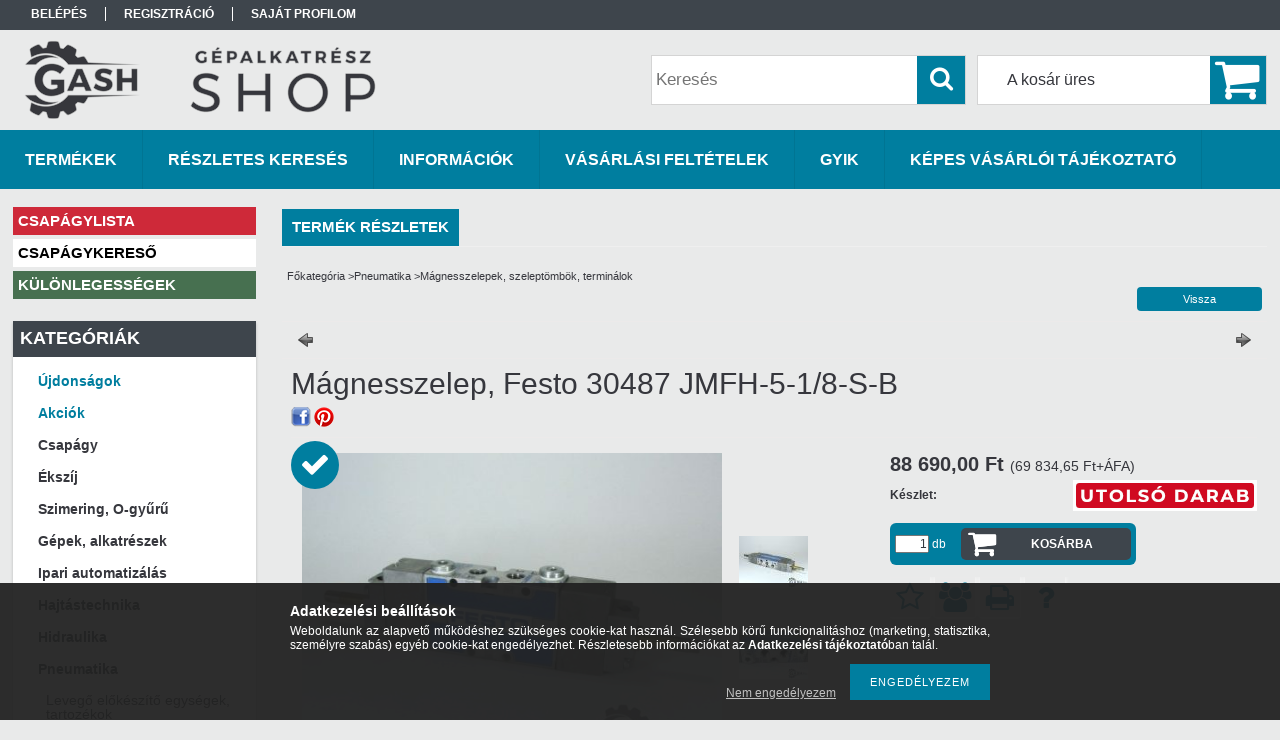

--- FILE ---
content_type: text/html; charset=UTF-8
request_url: https://gepalkatreszshop.hu/spd/0019700FEST040/Magnesszelep-Festo-30487-JMFH-5-1-8-S-B
body_size: 23763
content:
<!DOCTYPE html PUBLIC "-//W3C//DTD XHTML 1.0 Transitional//EN" "http://www.w3.org/TR/xhtml1/DTD/xhtml1-transitional.dtd">
<html xmlns="http://www.w3.org/1999/xhtml" lang="hu" xml:lang="hu">
<head>

<meta content="width=device-width, initial-scale=1.0, maximum-scale=2.0" name="viewport" />

<meta http-equiv="Content-Type" content="text/html; charset=utf-8">
<meta http-equiv="Content-Language" content="HU">
<meta http-equiv="Cache-Control" content="no-cache">
<meta name="description" content="Mágnesszelep, Festo 30487 JMFH-5-1/8-S-B , Mágnesszelep kézi segédműködtetéssel, 5/2 bistabil, G1/8, mágnestekercs nélkül , GépAlkatrész SHop - A varrótűtől a hajtóműig!">
<meta name="robots" content="index, follow">
<meta http-equiv="X-UA-Compatible" content="IE=Edge">
<meta property="og:site_name" content="GépAlkatrész SHop - A varrótűtől a hajtóműig!" />
<meta property="og:title" content="Mágnesszelep, Festo 30487 JMFH-5-1/8-S-B - GépAlkatrész SHop">
<meta property="og:description" content="Mágnesszelep, Festo 30487 JMFH-5-1/8-S-B , Mágnesszelep kézi segédműködtetéssel, 5/2 bistabil, G1/8, mágnestekercs nélkül , GépAlkatrész SHop - A varrótűtől a hajtóműig!">
<meta property="og:type" content="product">
<meta property="og:url" content="https://gepalkatreszshop.hu/spd/0019700FEST040/Magnesszelep-Festo-30487-JMFH-5-1-8-S-B">
<meta property="og:image" content="https://gepalkatreszshop.hu/img/99935/0019700FEST040/0019700FEST040.jpg">
<meta name="google-site-verification" content="137427424">
<meta name="mobile-web-app-capable" content="yes">
<meta name="apple-mobile-web-app-capable" content="yes">
<meta name="MobileOptimized" content="320">
<meta name="HandheldFriendly" content="true">

<title>Mágnesszelep, Festo 30487 JMFH-5-1/8-S-B - GépAlkatrész SHop</title>


<script type="text/javascript">
var service_type="shop";
var shop_url_main="https://gepalkatreszshop.hu";
var actual_lang="hu";
var money_len="2";
var money_thousend=" ";
var money_dec=",";
var shop_id=99935;
var unas_design_url="https:"+"/"+"/"+"gepalkatreszshop.hu"+"/"+"!common_design"+"/"+"custom"+"/"+"gepalkatreszshop.unas.hu"+"/";
var unas_design_code='0';
var unas_base_design_code='1300';
var unas_design_ver=2;
var unas_design_subver=0;
var unas_shop_url='https://gepalkatreszshop.hu';
var responsive="yes";
var price_nullcut_disable=1;
var config_plus=new Array();
config_plus['product_tooltip']=1;
config_plus['cart_redirect']=1;
config_plus['money_type']='Ft';
config_plus['money_type_display']='Ft';
var lang_text=new Array();

var UNAS = UNAS || {};
UNAS.shop={"base_url":'https://gepalkatreszshop.hu',"domain":'gepalkatreszshop.hu',"username":'gepalkatreszshop.unas.hu',"id":99935,"lang":'hu',"currency_type":'Ft',"currency_code":'HUF',"currency_rate":'1',"currency_length":2,"base_currency_length":2,"canonical_url":'https://gepalkatreszshop.hu/spd/0019700FEST040/Magnesszelep-Festo-30487-JMFH-5-1-8-S-B'};
UNAS.design={"code":'0',"page":'artdet'};
UNAS.api_auth="28e1f0b15d10158a6832d1eefcec43aa";
UNAS.customer={"email":'',"id":0,"group_id":0,"without_registration":0};
UNAS.shop["category_id"]="963708";
UNAS.shop["sku"]="0019700FEST040";
UNAS.shop["product_id"]="121835795";
UNAS.shop["only_private_customer_can_purchase"] = false;
 

UNAS.text = {
    "button_overlay_close": `Bezár`,
    "popup_window": `Felugró ablak`,
    "list": `lista`,
    "is_opened": `megnyitva`,
    "is_closed": `bezárva`,
    "consent_granted": `hozzájárulás megadva`,
    "consent_rejected": `hozzájárulás elutasítva`,
    "field_is_incorrect": `mező hibás`,
    "error_title": `Hiba!`,
    "product_variants": `termék változatok`,
    "product_added_to_cart": `A termék a kosárba került`,
    "product_added_to_cart_with_qty_problem": `A termékből csak [qty_added_to_cart] [qty_unit] került kosárba`,
    "product_removed_from_cart": `A termék törölve a kosárból`,
    "reg_title_name": `Név`,
    "reg_title_company_name": `Cégnév`,
    "number_of_items_in_cart": `Kosárban lévő tételek száma`,
    "cart_is_empty": `A kosár üres`,
    "cart_updated": `A kosár frissült`
};


UNAS.text["delete_from_favourites"]= `Törlés a kedvencek közül`;
UNAS.text["add_to_favourites"]= `Kedvencekhez`;






window.lazySizesConfig=window.lazySizesConfig || {};
window.lazySizesConfig.loadMode=1;
window.lazySizesConfig.loadHidden=false;

window.dataLayer = window.dataLayer || [];
function gtag(){dataLayer.push(arguments)};
gtag('js', new Date());
</script>

<script src="https://gepalkatreszshop.hu/!common_packages/jquery/jquery-1.8.2.js?mod_time=1682493234" type="text/javascript"></script>
<script src="https://gepalkatreszshop.hu/!common_packages/jquery/plugins/easing/easing1.3.js?mod_time=1682493234" type="text/javascript"></script>
<script src="https://gepalkatreszshop.hu/!common_packages/jquery/plugins/thumbnail_effects/thumbnail_effects.js?mod_time=1682493234" type="text/javascript"></script>
<script src="https://gepalkatreszshop.hu/!common_packages/jquery/plugins/jqzoom/jqzoom.js?mod_time=1682493234" type="text/javascript"></script>
<script src="https://gepalkatreszshop.hu/!common_packages/jquery/plugins/bgiframe/bgiframe.js?mod_time=1682493234" type="text/javascript"></script>
<script src="https://gepalkatreszshop.hu/!common_packages/jquery/plugins/ajaxqueue/ajaxqueue.js?mod_time=1682493234" type="text/javascript"></script>
<script src="https://gepalkatreszshop.hu/!common_packages/jquery/plugins/color/color.js?mod_time=1682493234" type="text/javascript"></script>
<script src="https://gepalkatreszshop.hu/!common_packages/jquery/plugins/autocomplete/autocomplete.js?mod_time=1751447087" type="text/javascript"></script>
<script src="https://gepalkatreszshop.hu/!common_packages/jquery/plugins/cookie/cookie.js?mod_time=1682493234" type="text/javascript"></script>
<script src="https://gepalkatreszshop.hu/!common_packages/jquery/plugins/treeview/treeview.js?mod_time=1682493234" type="text/javascript"></script>
<script src="https://gepalkatreszshop.hu/!common_packages/jquery/plugins/treeview/treeview.edit.js?mod_time=1682493234" type="text/javascript"></script>
<script src="https://gepalkatreszshop.hu/!common_packages/jquery/plugins/treeview/treeview.async.js?mod_time=1682493234" type="text/javascript"></script>
<script src="https://gepalkatreszshop.hu/!common_packages/jquery/plugins/tools/tools-1.2.7.js?mod_time=1682493234" type="text/javascript"></script>
<script src="https://gepalkatreszshop.hu/!common_packages/jquery/plugins/bxslider/bxslider.js?mod_time=1682493234" type="text/javascript"></script>
<script src="https://gepalkatreszshop.hu/!common_packages/jquery/own/shop_common/exploded/common.js?mod_time=1759905184" type="text/javascript"></script>
<script src="https://gepalkatreszshop.hu/!common_packages/jquery/own/shop_common/exploded/common_overlay.js?mod_time=1759905184" type="text/javascript"></script>
<script src="https://gepalkatreszshop.hu/!common_packages/jquery/own/shop_common/exploded/common_shop_popup.js?mod_time=1759905184" type="text/javascript"></script>
<script src="https://gepalkatreszshop.hu/!common_packages/jquery/own/shop_common/exploded/common_start_checkout.js?mod_time=1752056244" type="text/javascript"></script>
<script src="https://gepalkatreszshop.hu/!common_packages/jquery/own/shop_common/exploded/design_1500.js?mod_time=1725525526" type="text/javascript"></script>
<script src="https://gepalkatreszshop.hu/!common_packages/jquery/own/shop_common/exploded/function_ajax_cart_content.js?mod_time=1759905184" type="text/javascript"></script>
<script src="https://gepalkatreszshop.hu/!common_packages/jquery/own/shop_common/exploded/function_change_address_on_order_methods.js?mod_time=1752056244" type="text/javascript"></script>
<script src="https://gepalkatreszshop.hu/!common_packages/jquery/own/shop_common/exploded/function_check_password.js?mod_time=1751447087" type="text/javascript"></script>
<script src="https://gepalkatreszshop.hu/!common_packages/jquery/own/shop_common/exploded/function_check_zip.js?mod_time=1751447087" type="text/javascript"></script>
<script src="https://gepalkatreszshop.hu/!common_packages/jquery/own/shop_common/exploded/function_compare.js?mod_time=1751447087" type="text/javascript"></script>
<script src="https://gepalkatreszshop.hu/!common_packages/jquery/own/shop_common/exploded/function_customer_addresses.js?mod_time=1725525526" type="text/javascript"></script>
<script src="https://gepalkatreszshop.hu/!common_packages/jquery/own/shop_common/exploded/function_delivery_point_select.js?mod_time=1751447087" type="text/javascript"></script>
<script src="https://gepalkatreszshop.hu/!common_packages/jquery/own/shop_common/exploded/function_favourites.js?mod_time=1725525526" type="text/javascript"></script>
<script src="https://gepalkatreszshop.hu/!common_packages/jquery/own/shop_common/exploded/function_infinite_scroll.js?mod_time=1759905184" type="text/javascript"></script>
<script src="https://gepalkatreszshop.hu/!common_packages/jquery/own/shop_common/exploded/function_language_and_currency_change.js?mod_time=1751447087" type="text/javascript"></script>
<script src="https://gepalkatreszshop.hu/!common_packages/jquery/own/shop_common/exploded/function_param_filter.js?mod_time=1759905184" type="text/javascript"></script>
<script src="https://gepalkatreszshop.hu/!common_packages/jquery/own/shop_common/exploded/function_postsale.js?mod_time=1751447087" type="text/javascript"></script>
<script src="https://gepalkatreszshop.hu/!common_packages/jquery/own/shop_common/exploded/function_product_print.js?mod_time=1725525526" type="text/javascript"></script>
<script src="https://gepalkatreszshop.hu/!common_packages/jquery/own/shop_common/exploded/function_product_subscription.js?mod_time=1751447087" type="text/javascript"></script>
<script src="https://gepalkatreszshop.hu/!common_packages/jquery/own/shop_common/exploded/function_recommend.js?mod_time=1751447087" type="text/javascript"></script>
<script src="https://gepalkatreszshop.hu/!common_packages/jquery/own/shop_common/exploded/function_saved_cards.js?mod_time=1751447087" type="text/javascript"></script>
<script src="https://gepalkatreszshop.hu/!common_packages/jquery/own/shop_common/exploded/function_saved_filter_delete.js?mod_time=1751447087" type="text/javascript"></script>
<script src="https://gepalkatreszshop.hu/!common_packages/jquery/own/shop_common/exploded/function_search_smart_placeholder.js?mod_time=1751447087" type="text/javascript"></script>
<script src="https://gepalkatreszshop.hu/!common_packages/jquery/own/shop_common/exploded/function_vote.js?mod_time=1725525526" type="text/javascript"></script>
<script src="https://gepalkatreszshop.hu/!common_packages/jquery/own/shop_common/exploded/page_cart.js?mod_time=1759905184" type="text/javascript"></script>
<script src="https://gepalkatreszshop.hu/!common_packages/jquery/own/shop_common/exploded/page_customer_addresses.js?mod_time=1759905184" type="text/javascript"></script>
<script src="https://gepalkatreszshop.hu/!common_packages/jquery/own/shop_common/exploded/page_order_checkout.js?mod_time=1725525526" type="text/javascript"></script>
<script src="https://gepalkatreszshop.hu/!common_packages/jquery/own/shop_common/exploded/page_order_details.js?mod_time=1725525526" type="text/javascript"></script>
<script src="https://gepalkatreszshop.hu/!common_packages/jquery/own/shop_common/exploded/page_order_methods.js?mod_time=1760086915" type="text/javascript"></script>
<script src="https://gepalkatreszshop.hu/!common_packages/jquery/own/shop_common/exploded/page_order_return.js?mod_time=1725525526" type="text/javascript"></script>
<script src="https://gepalkatreszshop.hu/!common_packages/jquery/own/shop_common/exploded/page_order_send.js?mod_time=1725525526" type="text/javascript"></script>
<script src="https://gepalkatreszshop.hu/!common_packages/jquery/own/shop_common/exploded/page_order_subscriptions.js?mod_time=1751447087" type="text/javascript"></script>
<script src="https://gepalkatreszshop.hu/!common_packages/jquery/own/shop_common/exploded/page_order_verification.js?mod_time=1752056244" type="text/javascript"></script>
<script src="https://gepalkatreszshop.hu/!common_packages/jquery/own/shop_common/exploded/page_product_details.js?mod_time=1751447087" type="text/javascript"></script>
<script src="https://gepalkatreszshop.hu/!common_packages/jquery/own/shop_common/exploded/page_product_list.js?mod_time=1725525526" type="text/javascript"></script>
<script src="https://gepalkatreszshop.hu/!common_packages/jquery/own/shop_common/exploded/page_product_reviews.js?mod_time=1751447087" type="text/javascript"></script>
<script src="https://gepalkatreszshop.hu/!common_packages/jquery/own/shop_common/exploded/page_reg.js?mod_time=1759905184" type="text/javascript"></script>
<script src="https://gepalkatreszshop.hu/!common_packages/jquery/plugins/hoverintent/hoverintent.js?mod_time=1682493234" type="text/javascript"></script>
<script src="https://gepalkatreszshop.hu/!common_packages/jquery/own/shop_tooltip/shop_tooltip.js?mod_time=1759905184" type="text/javascript"></script>
<script src="https://gepalkatreszshop.hu/!common_packages/jquery/plugins/responsive_menu/responsive_menu.js?mod_time=1682493234" type="text/javascript"></script>
<script src="https://gepalkatreszshop.hu/!common_packages/jquery/plugins/simplyscroll/simplyscroll.js?mod_time=1682493234" type="text/javascript"></script>
<script src="https://gepalkatreszshop.hu/!common_packages/jquery/plugins/jcarousel/jcarousel.js?mod_time=1682493234" type="text/javascript"></script>

<link href="https://gepalkatreszshop.hu/!common_packages/jquery/plugins/autocomplete/autocomplete.css?mod_time=1682493234" rel="stylesheet" type="text/css">
<link href="https://gepalkatreszshop.hu/!common_packages/jquery/plugins/thumbnail_effects/thumbnail_effects.css?mod_time=1682493234" rel="stylesheet" type="text/css">
<link href="https://gepalkatreszshop.hu/!common_packages/jquery/plugins/jqzoom/css/jqzoom.css?mod_time=1693894693" rel="stylesheet" type="text/css">
<link href="https://gepalkatreszshop.hu/!common_design/base/001300/css/common.css?mod_time=1751447087" rel="stylesheet" type="text/css">
<link href="https://gepalkatreszshop.hu/!common_design/base/001300/css/page.css?mod_time=1682493236" rel="stylesheet" type="text/css">
<link href="https://gepalkatreszshop.hu/!common_design/base/001300/css/page_artdet_2.css?mod_time=1682493236" rel="stylesheet" type="text/css">
<link href="https://gepalkatreszshop.hu/!common_design/base/001300/css/box.css?mod_time=1682493236" rel="stylesheet" type="text/css">
<link href="https://gepalkatreszshop.hu/!common_design/custom/gepalkatreszshop.unas.hu/css/layout.css?mod_time=1648198407" rel="stylesheet" type="text/css">
<link href="https://gepalkatreszshop.hu/!common_design/base/001300/css/design.css?mod_time=1682493236" rel="stylesheet" type="text/css">
<link href="https://gepalkatreszshop.hu/!common_design/custom/gepalkatreszshop.unas.hu/css/design_custom.css?mod_time=1648198407" rel="stylesheet" type="text/css">
<link href="https://gepalkatreszshop.hu/!common_design/custom/gepalkatreszshop.unas.hu/css/custom.css?mod_time=1648198407" rel="stylesheet" type="text/css">
<link href="https://gepalkatreszshop.hu/!common_design/custom/gepalkatreszshop.unas.hu/element/own.css?mod_time=1736511348" rel="stylesheet" type="text/css">

<link href="https://gepalkatreszshop.hu/spd/0019700FEST040/Magnesszelep-Festo-30487-JMFH-5-1-8-S-B" rel="canonical">
<link id="favicon-16x16" rel="icon" type="image/png" href="https://gepalkatreszshop.hu/shop_ordered/99935/pic/rob_gash_favicon_1_png.png?_ga=2.15879294.992" sizes="16x16">
<script type="text/javascript">
        var google_consent=1;
    
        gtag('consent', 'default', {
           'ad_storage': 'denied',
           'ad_user_data': 'denied',
           'ad_personalization': 'denied',
           'analytics_storage': 'denied',
           'functionality_storage': 'denied',
           'personalization_storage': 'denied',
           'security_storage': 'granted'
        });

    
        gtag('consent', 'update', {
           'ad_storage': 'denied',
           'ad_user_data': 'denied',
           'ad_personalization': 'denied',
           'analytics_storage': 'denied',
           'functionality_storage': 'denied',
           'personalization_storage': 'denied',
           'security_storage': 'granted'
        });

        </script>
    <script async src="https://www.googletagmanager.com/gtag/js?id=UA-122942851-1"></script>    <script type="text/javascript">
    gtag('config', 'UA-122942851-1');

          gtag('config', 'G-2YDMQH3QGY');
                </script>
        <script type="text/javascript">
    var google_analytics=1;

                gtag('event', 'view_item', {
              "currency": "HUF",
              "value": '88690',
              "items": [
                  {
                      "item_id": "0019700FEST040",
                      "item_name": "Mágnesszelep, Festo 30487 JMFH-5-1/8-S-B ",
                      "item_category": "Pneumatika/Mágnesszelepek, szeleptömbök, terminálok",
                      "price": '88690'
                  }
              ],
              'non_interaction': true
            });
               </script>
       <script type="text/javascript">
        var google_ads=1;

                gtag('event','remarketing', {
            'ecomm_pagetype': 'product',
            'ecomm_prodid': ["0019700FEST040"],
            'ecomm_totalvalue': 88690        });
            </script>
        <!-- Google Tag Manager -->
    <script>(function(w,d,s,l,i){w[l]=w[l]||[];w[l].push({'gtm.start':
            new Date().getTime(),event:'gtm.js'});var f=d.getElementsByTagName(s)[0],
            j=d.createElement(s),dl=l!='dataLayer'?'&l='+l:'';j.async=true;j.src=
            'https://www.googletagmanager.com/gtm.js?id='+i+dl;f.parentNode.insertBefore(j,f);
        })(window,document,'script','dataLayer','GTM-53N3H7S');</script>
    <!-- End Google Tag Manager -->

    
    <script type="text/javascript">
    var facebook_pixel=1;
    /* <![CDATA[ */
        !function(f,b,e,v,n,t,s){if(f.fbq)return;n=f.fbq=function(){n.callMethod?
            n.callMethod.apply(n,arguments):n.queue.push(arguments)};if(!f._fbq)f._fbq=n;
            n.push=n;n.loaded=!0;n.version='2.0';n.queue=[];t=b.createElement(e);t.async=!0;
            t.src=v;s=b.getElementsByTagName(e)[0];s.parentNode.insertBefore(t,s)}(window,
                document,'script','//connect.facebook.net/en_US/fbevents.js');

        fbq('init', '2087466071318004');
                fbq('track', 'PageView', {}, {eventID:'PageView.aQnBsu8tZHolgdH9Y63KXgAAPH8'});
        
        fbq('track', 'ViewContent', {
            content_name: 'Mágnesszelep, Festo 30487 JMFH-5-1/8-S-B ',
            content_category: 'Pneumatika > Mágnesszelepek, szeleptömbök, terminálok',
            content_ids: ['0019700FEST040'],
            contents: [{'id': '0019700FEST040', 'quantity': '1'}],
            content_type: 'product',
            value: 88690,
            currency: 'HUF'
        }, {eventID:'ViewContent.aQnBsu8tZHolgdH9Y63KXgAAPH8'});

        
        $(document).ready(function() {
            $(document).on("addToCart", function(event, product_array){
                facebook_event('AddToCart',{
					content_name: product_array.name,
					content_category: product_array.category,
					content_ids: [product_array.sku],
					contents: [{'id': product_array.sku, 'quantity': product_array.qty}],
					content_type: 'product',
					value: product_array.price,
					currency: 'HUF'
				}, {eventID:'AddToCart.' + product_array.event_id});
            });

            $(document).on("addToFavourites", function(event, product_array){
                facebook_event('AddToWishlist', {
                    content_ids: [product_array.sku],
                    content_type: 'product'
                }, {eventID:'AddToFavourites.' + product_array.event_id});
            });
        });

    /* ]]> */
    </script>
<script type='text/javascript'>
(function(i,s,o,g,r,a,m){i['BarionAnalyticsObject']=r;i[r]=i[r]||function(){
    (i[r].q=i[r].q||[]).push(arguments)},i[r].l=1*new Date();a=s.createElement(o),
    m=s.getElementsByTagName(o)[0];a.async=1;a.src=g;m.parentNode.insertBefore(a,m)
})(window, document, 'script', 'https://pixel.barion.com/bp.js', 'bp');
                    
bp('init', 'addBarionPixelId', 'BP-4y0WkAqMQ9-28');
</script>
<noscript><img height='1' width='1' style='display:none' alt='' src='https://pixel.barion.com/a.gif?__ba_pixel_id=BP-4y0WkAqMQ9-28&ev=contentView&noscript=1'/></noscript>
<script type='text/javascript'>
$(document).ready(function () {
     UNAS.onGrantConsent(function(){
         bp('consent', 'grantConsent');
     });
     
     UNAS.onRejectConsent(function(){
         bp('consent', 'rejectConsent');
     });

     var contentViewProperties = {
         'currency': 'HUF',
         'quantity': 1,
         'unit': 'db',
         'unitPrice': 88690,
         'category': 'Pneumatika|Mágnesszelepek, szeleptömbök, terminálok',
         'imageUrl': 'https://gepalkatreszshop.hu/img/99935/0019700FEST040/470x450/0019700FEST040.jpg?time=1532338447',
         'name': 'Mágnesszelep, Festo 30487 JMFH-5-1/8-S-B ',
         'contentType': 'Product',
         'id': '0019700FEST040',
     }
     bp('track', 'contentView', contentViewProperties);

     UNAS.onChangeVariant(function(event,params){
         var variant = '';
         if (typeof params.variant_list1!=='undefined') variant+=params.variant_list1;
         if (typeof params.variant_list2!=='undefined') variant+='|'+params.variant_list2;
         if (typeof params.variant_list3!=='undefined') variant+='|'+params.variant_list3;
         var customizeProductProperties = {
            'contentType': 'Product',
            'currency': 'HUF',
            'id': params.sku,
            'name': 'Mágnesszelep, Festo 30487 JMFH-5-1/8-S-B ',
            'unit': 'db',
            'unitPrice': 88690,
            'variant': variant,
            'list': 'ProductPage'
        }
        bp('track', 'customizeProduct', customizeProductProperties);
     });

     UNAS.onAddToCart(function(event,params){
         var variant = '';
         if (typeof params.variant_list1!=='undefined') variant+=params.variant_list1;
         if (typeof params.variant_list2!=='undefined') variant+='|'+params.variant_list2;
         if (typeof params.variant_list3!=='undefined') variant+='|'+params.variant_list3;
         var addToCartProperties = {
             'contentType': 'Product',
             'currency': 'HUF',
             'id': params.sku,
             'name': params.name,
             'quantity': parseFloat(params.qty_add),
             'totalItemPrice': params.qty*params.price,
             'unit': params.unit,
             'unitPrice': parseFloat(params.price),
             'category': params.category,
             'variant': variant
         };
         bp('track', 'addToCart', addToCartProperties);
     });

     UNAS.onClickProduct(function(event,params){
         UNAS.getProduct(function(result) {
             if (result.name!=undefined) {
                 var clickProductProperties  = {
                     'contentType': 'Product',
                     'currency': 'HUF',
                     'id': params.sku,
                     'name': result.name,
                     'unit': result.unit,
                     'unitPrice': parseFloat(result.unit_price),
                     'quantity': 1
                 }
                 bp('track', 'clickProduct', clickProductProperties );
             }
         },params);
     });

UNAS.onRemoveFromCart(function(event,params){
     bp('track', 'removeFromCart', {
         'contentType': 'Product',
         'currency': 'HUF',
         'id': params.sku,
         'name': params.name,
         'quantity': params.qty,
         'totalItemPrice': params.price * params.qty,
         'unit': params.unit,
         'unitPrice': parseFloat(params.price),
         'list': 'BasketPage'
     });
});

});
</script>

	<!-- Hotjar Tracking Code-->
	<script>
		(function(h,o,t,j,a,r){
			h.hj=h.hj||function(){(h.hj.q=h.hj.q||[]).push(arguments)};
			h._hjSettings={hjid:1167550,hjsv:6};
			a=o.getElementsByTagName('head')[0];
			r=o.createElement('script');r.async=1;
			r.src=t+h._hjSettings.hjid+j+h._hjSettings.hjsv;
			a.appendChild(r);
		})(window,document,'//static.hotjar.com/c/hotjar-','.js?sv=');
	</script>


	<script>
		(function(c,l,a,r,i,t,y){
			c[a]=c[a]||function(){(c[a].q=c[a].q||[]).push(arguments)};
			t=l.createElement(r);t.async=1;t.src="https://www.clarity.ms/tag/"+i;
			y=l.getElementsByTagName(r)[0];y.parentNode.insertBefore(t,y);
		})(window, document, "clarity", "script", "m4l0ex2bl5");
		UNAS.onGrantConsent(function(){
		    window.clarity("consent")
		});
	</script>

<script src="https://gepalkatreszshop.hu/!common_design/base/001300/unas_design_resp.js?ver=5" type="text/javascript"></script>  
</head>

<body class='design_ver2' id="ud_shop_artdet">
    <!-- Google Tag Manager (noscript) -->
    <noscript><iframe src="https://www.googletagmanager.com/ns.html?id=GTM-53N3H7S"
                      height="0" width="0" style="display:none;visibility:hidden"></iframe></noscript>
    <!-- End Google Tag Manager (noscript) -->
        <div id="fb-root"></div>
    <script>
        window.fbAsyncInit = function() {
            FB.init({
                xfbml            : true,
                version          : 'v22.0'
            });
        };
    </script>
    <script async defer crossorigin="anonymous" src="https://connect.facebook.net/hu_HU/sdk.js"></script>
    <div id="image_to_cart" style="display:none; position:absolute; z-index:100000;"></div>
<div class="overlay_common overlay_warning" id="overlay_cart_add"></div>
<script type="text/javascript">$(document).ready(function(){ overlay_init("cart_add",{"onBeforeLoad":false}); });</script>
<div id="overlay_login_outer"></div>	
	<script type="text/javascript">
	$(document).ready(function(){
	    var login_redir_init="";

		$("#overlay_login_outer").overlay({
			onBeforeLoad: function() {
                var login_redir_temp=login_redir_init;
                if (login_redir_act!="") {
                    login_redir_temp=login_redir_act;
                    login_redir_act="";
                }

				                    var temp_href="https://gepalkatreszshop.hu/shop_login.php";
                    if (login_redir_temp!="") temp_href=temp_href+"?login_redir="+encodeURIComponent(login_redir_temp);
					location.href=temp_href;
								},
			top: 50,
						closeOnClick: (config_plus['overlay_close_on_click_forced'] === 1),
			onClose: function(event, overlayIndex) {
				$("#login_redir").val("");
			},
			load: false
		});
		
			});
	function overlay_login() {
		$(document).ready(function(){
			$("#overlay_login_outer").overlay().load();
		});
	}
	function overlay_login_remind() {
        if (unas_design_ver >= 5) {
            $("#overlay_remind").overlay().load();
        } else {
            $(document).ready(function () {
                $("#overlay_login_outer").overlay().close();
                setTimeout('$("#overlay_remind").overlay().load();', 250);
            });
        }
	}

    var login_redir_act="";
    function overlay_login_redir(redir) {
        login_redir_act=redir;
        $("#overlay_login_outer").overlay().load();
    }
	</script>  
	<div class="overlay_common overlay_info" id="overlay_remind"></div>
<script type="text/javascript">$(document).ready(function(){ overlay_init("remind",[]); });</script>

	<script type="text/javascript">
    	function overlay_login_error_remind() {
		$(document).ready(function(){
			load_login=0;
			$("#overlay_error").overlay().close();
			setTimeout('$("#overlay_remind").overlay().load();', 250);	
		});
	}
	</script>  
	<div class="overlay_common overlay_info" id="overlay_newsletter"></div>
<script type="text/javascript">$(document).ready(function(){ overlay_init("newsletter",[]); });</script>

<script type="text/javascript">
function overlay_newsletter() {
    $(document).ready(function(){
        $("#overlay_newsletter").overlay().load();
    });
}
</script>
<div class="overlay_common overlay_error" id="overlay_script"></div>
<script type="text/javascript">$(document).ready(function(){ overlay_init("script",[]); });</script>
<style> .grecaptcha-badge { display: none !important; } </style>     <script>
    $(document).ready(function() {
        $.ajax({
            type: "GET",
            url: "https://gepalkatreszshop.hu/shop_ajax/ajax_stat.php",
            data: {master_shop_id:"99935",get_ajax:"1"}
        });
    });
    </script>
    

<div id='banner_popup_bx_content'></div>

<div id="container">
	

    <div id="menu_resp">
        <a class="resp_close_plus"><span></span></a>
        <ul> 
            <li>
    
        
            
                <script type='text/javascript'>
                    function overlay_login() {
                        $(document).ready(function(){
                            $("#overlay_login_outer").overlay().load();
                        });
                    }
                </script>
                <a href="javascript:overlay_login();" class="text_normal">Belépés</a>
            

            
        

        
        

        

    
</li>
            <li><a href="https://gepalkatreszshop.hu/shop_reg.php"><strong>Regisztráció</strong></a></li>
            <li><a href="https://gepalkatreszshop.hu/shop_order_track.php"><strong>Saját profilom</strong></a></li>
            <li><a href="https://gepalkatreszshop.hu/shop_help.php"><strong>Vásárlási feltételek</strong></a></li>
            <li><a href="https://gepalkatreszshop.hu/shop_searchcomplex.php"><strong>Részletes keresés</strong></a></li>
            <li><a href="https://gepalkatreszshop.hu/shop_contact.php"><strong>Információk</strong></a></li>                            
            <li>
    <a href="javascript:overlay_newsletter();" class="text_normal">Hírlevél</a>


</li>
            <li><ul><li class="menu_item_plus menu_item_1" id="menu_item_id_963606"><span class="menu_item_inner"><a href="https://gepalkatreszshop.hu/spg/963606/GYIK" target="_top"><strong>GYIK</strong></a></span></li><li class="menu_item_plus menu_item_2" id="menu_item_id_567439"><span class="menu_item_inner"><a href="https://gepalkatreszshop.hu/fogyaszto-barat" target="_top"><strong>Képes vásárlói tájékoztató</strong></a></span></li><li class="menu_item_plus menu_item_3" id="menu_item_id_363240"><span class="menu_item_inner"><a href="https://gepalkatreszshop.hu/spg/363240/CSAPAGYLISTA" target="_top"><strong>CSAPÁGYLISTA</strong></a></span></li><li class="menu_item_plus menu_item_4" id="menu_item_id_753868"><span class="menu_item_inner"><a href="https://gepalkatreszshop.hu/csapagy-kereso" target="_blank"><strong>CSAPÁGYKERESŐ</strong></a></span></li><li class="menu_item_plus menu_item_5" id="menu_item_id_531657"><span class="menu_item_inner"><a href="https://gepalkatreszshop.hu/spg/531657/KULONLEGESSEGEK" target="_top"><strong>KÜLÖNLEGESSÉGEK</strong></a></span></li></ul></li>
        </ul> 
        <div id="resp_banner_box">
            <div id='temp_box_banner_container_47723' class='box_content_container'><div id='temp_box_banner_title_47723' class='box_content_title'>Csomagküldés</div><div id='temp_box_banner_47723' class='box_content'><div class='box_txt text_normal'><p style="text-align: center;"><a href="https://gepalkatreszshop.hu/shop_contact.php?tab=shipping"><img border="0" alt="" src="https://gepalkatreszshop.hu/shop_ordered/99935/pic/shop_default_shipping_new4_GLS-MPL_t.jpg" /></a></p></div></div></div>
            <div id='temp_box_banner_container_47900' class='box_content_container'><div id='temp_box_banner_title_47900' class='box_content_title'>WIKO termékek</div><div id='temp_box_banner_47900' class='box_content'><div class='box_txt text_normal'><p style="text-align: center;"><span style="font-size: 18px;"><strong>Ipari ragasztástechnika<br /><span style="font-size: 16px;">A német minőség, amihez ragaszkodni fog!</span></strong></span><br /><a href="https://gepalkatreszshop.hu/sct/259261/WIKO-ragasztastechnologia" target="_blank" rel="noopener" title="Wikoragasztó"><img src="https://gepalkatreszshop.hu/shop_ordered/99935/pic/WIKO_banner2_t.jpg" alt="" width="220" height="220" /></a></p>
<hr />
<p style="text-align: justify;">- egy- és kétkomponensű ragasztók,<br />- CA (pillanat) ragasztók,<br />- csavarrögzítő, menettömítő és felülettömítő anaerob termékek,<br />- polimer ragasztó- és tömítőanyagok,<br />- aeroszolos tisztító és karbantartó spray termékek<br />- ragasztástechnikai tartozékok.</p></div></div></div><div id='temp_box_banner_container_48781' class='box_content_container'><div id='temp_box_banner_title_48781' class='box_content_title'>ROLL-TECH 95 KFT</div><div id='temp_box_banner_48781' class='box_content'><div class='box_txt text_normal'><p style="text-align: center;"><span style="font-size: 16px;"><strong><span style="font-size: 18px;">A webáruház üzemeltetője a</span><br /><br /></strong></span><a href="http://www.rolltech.hu/" target="_blank" rel="noopener"><img src="https://gepalkatreszshop.hu/shop_ordered/99935/pic/rolltech_logo_atlatszo_t.png" alt="" width="220" height="125" style="display: block; margin-left: auto; margin-right: auto;" /></a><br /><br /><strong></strong></p>
<hr />
<p style="text-align: justify;"><strong>Kereskedelem:</strong> csapágyak, csapágy tartozékok, ékszíjak, kötőelemek, hajtástechnikai elemek, pneumatikus alkatrészek, karbantartási anyagok</p>
<hr />
<p style="text-align: justify;"><strong>Szolgáltatás:</strong> karbantartás, javítás, csapágy diagnosztikai mérések, műszaki szaktanácsadás, tervezés, kivitelezés</p>
<hr />
<p style="text-align: justify;"><strong>Fémmegmunkálás:</strong> professzionális CNC gépeken egyedi megrendelések megtervezése és legyártása</p></div></div></div>
            <div id='temp_box_banner_container_47910' class='box_content_container'><div id='temp_box_banner_title_47910' class='box_content_title'>FOGYASZTÓ BARÁT</div><div id='temp_box_banner_47910' class='box_content'><div class='box_txt text_normal'><p style="text-align: center;"><a href="https://gepalkatreszshop.hu/fogyaszto-barat"><img border="0" alt="" src="https://gepalkatreszshop.hu/shop_ordered/99935/pic/fogyaszto_barat_jelveny_final_200_a.png" /></a></p></div></div></div>
            <div id='temp_box_banner_container_248500' class='box_content_container'><div id='temp_box_banner_title_248500' class='box_content_title'>Csapágykeresés</div><div id='temp_box_banner_248500' class='box_content'><div class='box_txt text_normal'><p><a href="https://gepalkatreszshop.hu/csapagy-kereso" target="_blank" rel="noopener"><img src="https://gepalkatreszshop.hu/shop_ordered/99935/pic/csapagykereso.png" width="218" height="167" alt="" /></a></p></div></div></div>
        </div>                             
    </div>  	
    
    <div id="header">
    	<div id="header_top">
        	<div id="header_menu">
                	<ul>
						<li class="login">
    
        
            
                <script type='text/javascript'>
                    function overlay_login() {
                        $(document).ready(function(){
                            $("#overlay_login_outer").overlay().load();
                        });
                    }
                </script>
                <a href="javascript:overlay_login();" class="text_normal">Belépés</a>
            

            
        

        
        

        

    
</li>
                        <li><a href="https://gepalkatreszshop.hu/shop_reg.php"><strong>Regisztráció</strong></a></li>                    
                        <li><a href="https://gepalkatreszshop.hu/shop_order_track.php"><strong>Saját profilom</strong></a>	</li>
                    </ul>         
            </div>
        	<div id="money_lang">
            	<div id="money"></div>                  
            	<div id="lang"></div>
                <div id="lang_small"></div>
                <div class="clear_fix"></div>
            </div>
            <script type="text/javascript">
				if($("#money").html()=="") {
					$("#money").hide();
				}
				if($("#lang").html()=="") {
					$("#lang").hide();
				}						
			</script>	
            <div class="clear_fix"></div>
        </div>	
    	<div id="header_container">
        	<div id="logo"><div id='head_bx_content'><!-- UnasElement {type:slide_bx} -->
<div id="head_bx_slide" class="bxSlider">
	<a id="head_bx_slide_0" href="https://gepalkatreszshop.hu/"><img src="https://gepalkatreszshop.hu/shop_pic.php?time=1607595586&width=380&height=80&design_element=head_bx_slide_0.png" border="0" title="" alt="" /></a>
	<a id="head_bx_slide_1" href="https://gepalkatreszshop.hu/"><img src="https://gepalkatreszshop.hu/shop_pic.php?time=1607595558&width=380&height=80&design_element=head_bx_slide_1.png" border="0" title="" alt="" /></a>
</div>
<script type="text/javascript">
$(document).ready(function(){
	$("#head_bx_slide").bxSlider({
		auto:true,
		autoHover:true,
		mode:"horizontal",
		speed:500,
		pause:4000
	});
});
</script></div></div>
            <div id="cart"><div id='box_cart_content' class='box_content'>

    

    

    
        <div class='box_cart_item'>
            <a href='https://gepalkatreszshop.hu/shop_cart.php' class='text_small'>
                <span class='text_small'>
                    

                    

                    
                        <span class='box_cart_empty'>A kosár üres</span>
                        
                    
                </span>
            </a>
        </div>
    

    

    

    

    

    

    
        <script type="text/javascript">
            $("#cart").click(function() {
                document.location.href="https://gepalkatreszshop.hu/shop_cart.php";
            });
        </script>
    

</div></div>
            <div id="search"><div id='box_search_content' class='box_content'>
    <form name="form_include_search" id="form_include_search" action="https://gepalkatreszshop.hu/shop_search.php" method="get">
        <div class='box_search_field'><label><span class="text_small">Kifejezés:</span></label><span class="text_input"><input name="q" id="box_search_input" type="text" maxlength="255" class="text_small js-search-input" value="" placeholder="Keresés" /></span></div>
        <div class='box_search_button'><span class="text_button"><input type="submit" value="Keres" class="text_small" /></span></div>
    </form>
</div></div>
            
                <div id="header_container_inner_mobile">
                    <a href="#" onclick="responsive_cat_menu(); return false;" class="header_category_icon"><span></span>Kategóriák</a>
                        
                    <div id="header_container_inner_mobile_plusmenu"><a href="#" class="header_plusmenu_icon"><span></span></a></div>                
                    <div id="header_container_inner_mobile_cart"><a id="header_cart_button" href="https://gepalkatreszshop.hu/shop_cart.php"></a></div>
                    <a href="#" id="header_search_icon"><span></span></a>
                    <a href="#" id="header_filter_icon"><span></span></a> 
                    
                    <div id="header_container_inner_mobile_filter">
                        <div id="header_container_inner_mobile_filter_title"><a class="resp_close"><span></span></a></div>
                        <div id="header_container_inner_mobile_filter_container"></div>
                    </div>                    
                    <div class="clear_fix"></div>
                    
                    <script type="text/javascript">
						if ($("#box_filter_content").length=="") {
							$("a#header_filter_icon").hide();	
						}
					</script>
                                                                  
                </div>            
                        
            <div class="clear_fix"></div>
        </div>	
        <div id="header_bottom"><!-- --></div>
    </div>
    
    <div id="content">
    
        <div id="responsive_cat_menu"><div id="responsive_cat_menu_content"><script type="text/javascript">var responsive_menu='$(\'#responsive_cat_menu ul\').responsive_menu({ajax_type: "GET",ajax_param_str: "cat_key|aktcat",ajax_url: "https://gepalkatreszshop.hu/shop_ajax/ajax_box_cat.php",ajax_data: "master_shop_id=99935&lang_master=hu&get_ajax=1&type=responsive_call&box_var_name=shop_cat&box_var_already=no&box_var_responsive=yes&box_var_section=content&box_var_highlight=yes&box_var_type=normal&box_var_multilevel_id=responsive_cat_menu",menu_id: "responsive_cat_menu"});'; </script><div class="responsive_menu"><div class="responsive_menu_nav"><div class="responsive_menu_navtop"><div class="responsive_menu_back "></div><div class="responsive_menu_title ">Kategóriák</div><div class="responsive_menu_close "></div></div><div class="responsive_menu_navbottom"></div></div><div class="responsive_menu_content"><ul style="display:none;"><li><a href="https://gepalkatreszshop.hu/shop_artspec.php?artspec=2" class="text_small">Újdonságok</a></li><li><a href="https://gepalkatreszshop.hu/shop_artspec.php?artspec=1" class="text_small">Akciók</a></li><li><div class="next_level_arrow"></div><span class="ajax_param">212780|963708</span><a href="https://gepalkatreszshop.hu/sct/212780/Csapagy" class="text_small has_child resp_clickable" onclick="return false;">Csapágy</a></li><li><div class="next_level_arrow"></div><span class="ajax_param">289654|963708</span><a href="https://gepalkatreszshop.hu/sct/289654/Ekszij" class="text_small has_child resp_clickable" onclick="return false;">Ékszíj</a></li><li><div class="next_level_arrow"></div><span class="ajax_param">676693|963708</span><a href="https://gepalkatreszshop.hu/sct/676693/Szimering-O-gyuru" class="text_small has_child resp_clickable" onclick="return false;">Szimering, O-gyűrű</a></li><li><div class="next_level_arrow"></div><span class="ajax_param">667209|963708</span><a href="https://gepalkatreszshop.hu/sct/667209/Gepek-alkatreszek" class="text_small has_child resp_clickable" onclick="return false;">Gépek, alkatrészek</a></li><li><div class="next_level_arrow"></div><span class="ajax_param">805889|963708</span><a href="https://gepalkatreszshop.hu/sct/805889/Ipari-automatizalas" class="text_small has_child resp_clickable" onclick="return false;">Ipari automatizálás</a></li><li><div class="next_level_arrow"></div><span class="ajax_param">578073|963708</span><a href="https://gepalkatreszshop.hu/sct/578073/Hajtastechnika" class="text_small has_child resp_clickable" onclick="return false;">Hajtástechnika</a></li><li><div class="next_level_arrow"></div><span class="ajax_param">321259|963708</span><a href="https://gepalkatreszshop.hu/sct/321259/Hidraulika" class="text_small has_child resp_clickable" onclick="return false;">Hidraulika</a></li><li class="active_menu"><div class="next_level_arrow"></div><span class="ajax_param">725334|963708</span><a href="https://gepalkatreszshop.hu/sct/725334/Pneumatika" class="text_small has_child resp_clickable" onclick="return false;">Pneumatika</a></li><li><div class="next_level_arrow"></div><span class="ajax_param">389388|963708</span><a href="https://gepalkatreszshop.hu/sct/389388/Szerszamok" class="text_small has_child resp_clickable" onclick="return false;">Szerszámok</a></li><li><div class="next_level_arrow"></div><span class="ajax_param">598403|963708</span><a href="https://gepalkatreszshop.hu/sct/598403/Villamossagi-termekek" class="text_small has_child resp_clickable" onclick="return false;">Villamossági termékek</a></li><li><span class="ajax_param">757012|963708</span><a href="https://gepalkatreszshop.hu/spl/757012/Egyeb-termekek" class="text_small resp_clickable" onclick="return false;">Egyéb termékek</a></li><li><div class="next_level_arrow"></div><span class="ajax_param">259261|963708</span><a href="https://gepalkatreszshop.hu/sct/259261/WIKO-ragasztastechnologia" class="text_small has_child resp_clickable" onclick="return false;">WIKO ragasztástechnológia</a></li></ul></div></div></div></div>    
    
    	<div id="content_top">
        	<div id="content_top_menu_full_sf" class="content_top_menu">
            	<ul>
                	<li><a href="https://gepalkatreszshop.hu/sct/0/"><strong>Termékek</strong></a></li>
                    <li><a href="https://gepalkatreszshop.hu/shop_searchcomplex.php"><strong>Részletes keresés</strong></a></li>
                    <li><a href="https://gepalkatreszshop.hu/shop_contact.php"><strong>Információk</strong></a></li>
                    <li><a href="https://gepalkatreszshop.hu/shop_help.php"><strong>Vásárlási feltételek</strong></a></li>
                    <li class="menu_item_plus menu_item_1" id="menu_item_id_963606"><span class="menu_item_inner"><a href="https://gepalkatreszshop.hu/spg/963606/GYIK" target="_top"><strong>GYIK</strong></a></span></li>
                    <li class="menu_item_plus menu_item_1" id="menu_item_id_567439"><span class="menu_item_inner"><a href="https://gepalkatreszshop.hu/fogyaszto-barat" target="_top"><strong>Képes vásárlói tájékoztató</strong></a></span></li>
                </ul>
            </div>
            <div id="content_top_menu_1000" class="content_top_menu"><div id="menu_content15"><ul><li class="menu_item_1"><span class="menu_item_inner"><a href="https://gepalkatreszshop.hu/sct/0/"><strong>Termékek</strong></a></span></li><li class="menu_item_2"><span class="menu_item_inner"><a href="https://gepalkatreszshop.hu/shop_searchcomplex.php"><strong>Részletes keresés</strong></a></span></li><li class="menu_item_3"><span class="menu_item_inner"><a href="https://gepalkatreszshop.hu/shop_contact.php"><strong>Információk</strong></a></span></li><li class="menu_item_4"><span class="menu_item_inner"><a href="https://gepalkatreszshop.hu/shop_help.php"><strong>Vásárlási feltételek</strong></a></span></li></ul></div></div>
        </div>
        <div id="content_container_outer"><div id="content_container"><div id="content_container_inner">    
        	
            <div id="left">
                <div id="box_left">
                	
                    
                    
                    <div id="left_home_full">
                    
                    <div id="left_cms_full">
                    <div class="box_left_top"><!-- --></div>
                    <div class="box_left_container"><ul><li class="menu_item_plus menu_item_1" id="menu_item_id_363240"><span class="menu_item_inner"><a href="https://gepalkatreszshop.hu/spg/363240/CSAPAGYLISTA" target="_top"><strong>CSAPÁGYLISTA</strong></a></span></li><li class="menu_item_plus menu_item_2" id="menu_item_id_753868"><span class="menu_item_inner"><a href="https://gepalkatreszshop.hu/csapagy-kereso" target="_blank"><strong>CSAPÁGYKERESŐ</strong></a></span></li><li class="menu_item_plus menu_item_3" id="menu_item_id_531657"><span class="menu_item_inner"><a href="https://gepalkatreszshop.hu/spg/531657/KULONLEGESSEGEK" target="_top"><strong>KÜLÖNLEGESSÉGEK</strong></a></span></li></ul></div>
                    <div class="box_left_bottom"><!-- --></div>
                    </div>
                    
                    </div>
                    
                    <div id="left_home_1000">
                    
                    <div id="left_cms_full">
                    <div class="box_left_top"><!-- --></div>
                    <div class="box_left_container"><ul><li class="menu_item_plus menu_item_1" id="menu_item_id_963606"><span class="menu_item_inner"><a href="https://gepalkatreszshop.hu/spg/963606/GYIK" target="_top"><strong>GYIK</strong></a></span></li><li class="menu_item_plus menu_item_2" id="menu_item_id_567439"><span class="menu_item_inner"><a href="https://gepalkatreszshop.hu/fogyaszto-barat" target="_top"><strong>Képes vásárlói tájékoztató</strong></a></span></li><li class="menu_item_plus menu_item_3" id="menu_item_id_363240"><span class="menu_item_inner"><a href="https://gepalkatreszshop.hu/spg/363240/CSAPAGYLISTA" target="_top"><strong>CSAPÁGYLISTA</strong></a></span></li><li class="menu_item_plus menu_item_4" id="menu_item_id_753868"><span class="menu_item_inner"><a href="https://gepalkatreszshop.hu/csapagy-kereso" target="_blank"><strong>CSAPÁGYKERESŐ</strong></a></span></li><li class="menu_item_plus menu_item_5" id="menu_item_id_531657"><span class="menu_item_inner"><a href="https://gepalkatreszshop.hu/spg/531657/KULONLEGESSEGEK" target="_top"><strong>KÜLÖNLEGESSÉGEK</strong></a></span></li></ul></div>
                    <div class="box_left_bottom"><!-- --></div>
                    </div>
                    
                    </div>	                    	
                
                    <div id='box_container_shop_cat' class='box_container_1'>
                    <div class="box_left_full">
                        <div class="box_left_top"><!-- --></div>
                        <div class="box_left_title">Kategóriák</div>
                        <div class="box_left_container"><div id='box_cat_content' class='box_content box_cat_type_ajax'><ul id='box_cat_main'><li id='box_cat_spec_new'><span class='box_cat_spec'><a href='https://gepalkatreszshop.hu/shop_artspec.php?artspec=2' class='text_small'><span class='text_color_fault'>Újdonságok</span></a></span></li><li id='box_cat_spec_akcio'><span class='box_cat_spec'><a href='https://gepalkatreszshop.hu/shop_artspec.php?artspec=1' class='text_small'><span class='text_color_fault'>Akciók</span></a></span></li><li id='box_cat_1_212780' class=' hasChildren'><span class='text_small box_cat_style0 box_cat_level0 text_style_strong box_cat_click_level0'>Csapágy</span>
<ul style="display: none;"><li><span class="placeholder">&nbsp;</span></li></ul></li><li id='box_cat_1_289654' class=' hasChildren'><span class='text_small box_cat_style0 box_cat_level0 text_style_strong box_cat_click_level0'>Ékszíj</span>
<ul style="display: none;"><li><span class="placeholder">&nbsp;</span></li></ul></li><li id='box_cat_1_676693' class=' hasChildren'><span class='text_small box_cat_style0 box_cat_level0 text_style_strong box_cat_click_level0'>Szimering, O-gyűrű</span>
<ul style="display: none;"><li><span class="placeholder">&nbsp;</span></li></ul></li><li id='box_cat_1_667209' class=' hasChildren'><span class='text_small box_cat_style0 box_cat_level0 text_style_strong box_cat_click_level0'>Gépek, alkatrészek</span>
<ul style="display: none;"><li><span class="placeholder">&nbsp;</span></li></ul></li><li id='box_cat_1_805889' class=' hasChildren'><span class='text_small box_cat_style0 box_cat_level0 text_style_strong box_cat_click_level0'>Ipari automatizálás</span>
<ul style="display: none;"><li><span class="placeholder">&nbsp;</span></li></ul></li><li id='box_cat_1_578073' class=' hasChildren'><span class='text_small box_cat_style0 box_cat_level0 text_style_strong box_cat_click_level0'>Hajtástechnika</span>
<ul style="display: none;"><li><span class="placeholder">&nbsp;</span></li></ul></li><li id='box_cat_1_321259' class=' hasChildren'><span class='text_small box_cat_style0 box_cat_level0 text_style_strong box_cat_click_level0'>Hidraulika</span>
<ul style="display: none;"><li><span class="placeholder">&nbsp;</span></li></ul></li><li id='box_cat_1_725334' class=' open'><span class='text_small box_cat_style0 box_cat_level0 text_style_strong box_cat_click_level0'>Pneumatika</span><ul><li id='box_cat_2_414694' class=''><span class='text_small box_cat_style1 box_cat_level2'><a href='https://gepalkatreszshop.hu/spl/414694/Levego-elokeszito-egysegek-tartozekok' class='text_small box_cat_click_level2' >Levegő előkészítő egységek, tartozékok</a></span></li><li id='box_cat_2_784185' class=''><span class='text_small box_cat_style1 box_cat_level2'><a href='https://gepalkatreszshop.hu/spl/784185/Csatlakozok' class='text_small box_cat_click_level2' >Csatlakozók</a></span></li><li id='box_cat_2_803568' class=''><span class='text_small box_cat_style1 box_cat_level2'><a href='https://gepalkatreszshop.hu/spl/803568/Csovek' class='text_small box_cat_click_level2' >Csövek</a></span></li><li id='box_cat_2_362620' class=''><span class='text_small box_cat_style1 box_cat_level2'><a href='https://gepalkatreszshop.hu/spl/362620/Szelepek-szeleptartozekok-szabalyzok' class='text_small box_cat_click_level2' >Szelepek, szeleptartozékok, szabályzók</a></span></li><li id='box_cat_2_963708' class=''><span class='text_small box_cat_style1 box_cat_level2 text_color_fault text_style_strong'><a href='https://gepalkatreszshop.hu/spl/963708/Magnesszelepek-szeleptombok-terminalok' class='text_small text_color_fault text_style_strong box_cat_click_level2' >Mágnesszelepek, szeleptömbök, terminálok</a></span></li><li id='box_cat_2_549041' class=''><span class='text_small box_cat_style1 box_cat_level2'><a href='https://gepalkatreszshop.hu/spl/549041/Munkahengerek' class='text_small box_cat_click_level2' >Munkahengerek</a></span></li><li id='box_cat_2_131243' class=''><span class='text_small box_cat_style1 box_cat_level2'><a href='https://gepalkatreszshop.hu/spl/131243/Munkahenger-tartozekok' class='text_small box_cat_click_level2' >Munkahenger tartozékok</a></span></li><li id='box_cat_2_290188' class=''><span class='text_small box_cat_style1 box_cat_level2'><a href='https://gepalkatreszshop.hu/spl/290188/Megfogo-egysegek' class='text_small box_cat_click_level2' >Megfogó egységek</a></span></li><li id='box_cat_2_149782' class=''><span class='text_small box_cat_style1 box_cat_level2'><a href='https://gepalkatreszshop.hu/spl/149782/Fordito-es-egyeb-hajtomuvek' class='text_small box_cat_click_level2' >Fordító- és egyéb hajtóművek</a></span></li><li id='box_cat_2_851704' class=''><span class='text_small box_cat_style1 box_cat_level2'><a href='https://gepalkatreszshop.hu/spl/851704/Vakuumtechnika' class='text_small box_cat_click_level2' >Vákuumtechnika</a></span></li><li id='box_cat_2_292141' class=''><span class='text_small box_cat_style1 box_cat_level2'><a href='https://gepalkatreszshop.hu/spl/292141/Elektromos-csatlakozastechnika' class='text_small box_cat_click_level2' >Elektromos csatlakozástechnika</a></span></li><li id='box_cat_2_111865' class=''><span class='text_small box_cat_style1 box_cat_level2'><a href='https://gepalkatreszshop.hu/spl/111865/Egyeb-pneumatika' class='text_small box_cat_click_level2' >Egyéb pneumatika</a></span></li></ul></li><li id='box_cat_1_389388' class=' hasChildren'><span class='text_small box_cat_style0 box_cat_level0 text_style_strong box_cat_click_level0'>Szerszámok</span>
<ul style="display: none;"><li><span class="placeholder">&nbsp;</span></li></ul></li><li id='box_cat_1_598403' class=' hasChildren'><span class='text_small box_cat_style0 box_cat_level0 text_style_strong box_cat_click_level0'>Villamossági termékek</span>
<ul style="display: none;"><li><span class="placeholder">&nbsp;</span></li></ul></li><li id='box_cat_1_757012' class=''><span class='text_small box_cat_style0 box_cat_level0 text_style_strong'><a href='https://gepalkatreszshop.hu/spl/757012/Egyeb-termekek' class='text_small text_style_strong box_cat_click_level0' >Egyéb termékek</a></span></li><li id='box_cat_1_259261' class=' hasChildren'><span class='text_small box_cat_style0 box_cat_level0 text_style_strong box_cat_click_level0'>WIKO ragasztástechnológia</span>
<ul style="display: none;"><li><span class="placeholder">&nbsp;</span></li></ul></li></ul></div></div>
                        <div class="box_left_bottom"><!-- --></div>	
                    </div>
					</div><div id='box_container_home_banner4_1' class='box_container_2'>
                    <div class="box_left_full">
                        <div class="box_left_top"><!-- --></div>
                        <div class="box_left_title">Csapágykeresés</div>
                        <div class="box_left_container"><div id='box_banner_248500' class='box_content'><div class='box_txt text_normal'><p><a href="https://gepalkatreszshop.hu/csapagy-kereso" target="_blank" rel="noopener"><img src="https://gepalkatreszshop.hu/shop_ordered/99935/pic/csapagykereso.png" width="218" height="167" alt="" /></a></p></div></div></div>
                        <div class="box_left_bottom"><!-- --></div>	
                    </div>
					</div><div id='box_container_common_newsletter' class='box_container_3'>
                    <div class="box_left_full">
                        <div class="box_left_top"><!-- --></div>
                        <div class="box_left_title">Hírlevél</div>
                        <div class="box_left_container">


    <div id='box_newsletter_content' class='box_content'>
        <form name="form_newsletter2" action="https://gepalkatreszshop.hu/shop_newsletter.php" method="post"><input name="action" type="hidden" value="subscribe"><input name="file_back" type="hidden" value="/spd/0019700FEST040/Magnesszelep-Festo-30487-JMFH-5-1-8-S-B"><div class='box_newsletter_field' id='box_newsletter_name'><label><span class="text_small">Név:</span></label><span class="text_input"><input name="news_name" value="" type="text"  maxlength="200" class="text_small" /></span></div><div class='box_newsletter_field' id='box_newsletter_emai'><label><span class="text_small">Email:</span></label><span class="text_input"><input name="news_emai" value="" type="text"  maxlength="200" class="text_small" /></span></div><div class='box_newsletter_field' id='box_newsletter_privacy_policy'><span class="text_input text_input_checkbox"><input name="news_privacy_policy" id="news_privacy_policy_2" type="checkbox" value="1" /></span> <label for="news_privacy_policy_2"><span class="text_small">Hozzájárulok az adataim kezeléséhez és elfogadom az <a href="https://gepalkatreszshop.hu/shop_help.php?tab=privacy_policy" target="_blank" class="text_normal"><b>Adatkezelési tájékoztató</b></a>t.</span></label></div><div class='box_newsletter_button'><span class='text_button'><input name="fel" type="button" onclick="newsletter2_submit();" value="Feliratkozás" class="text_small" id="box_newsletter_button_up" /></span><span class='text_button'><input name="le" type="submit" value="Leiratkozás" class="text_small" id="box_newsletter_button_down" /></span></div>
        <span style="display: none"><label>Re email</label><input name="news_reemail" type="text" /></span><script type="text/javascript">
function newsletter2_submit() {
     recaptcha_load();
     setTimeout(() => {
         if ($("#recaptcha_placeholder_newsletter2").html().replace("&nbsp;","")=="") {
             recaptcha_id_newsletter2=grecaptcha.render("recaptcha_placeholder_newsletter2",{"sitekey":"6LfrC_gqAAAAAAhsXqkck2KScfa0ae3dyjjSvf66","size":"invisible","badge":"bottomleft","callback": function (recaptcha_response) {document.form_newsletter2.submit();}});
         }
         grecaptcha.reset(recaptcha_id_newsletter2);
         grecaptcha.execute(recaptcha_id_newsletter2);
     }, 300);
}
</script>
<div id="recaptcha_placeholder_newsletter2"></div></form>
    </div>
</div>
                        <div class="box_left_bottom"><!-- --></div>	
                    </div>
					</div><div id='box_container_common_news' class='box_container_4'>
                    <div class="box_left_full">
                        <div class="box_left_top"><!-- --></div>
                        <div class="box_left_title">Hírek</div>
                        <div class="box_left_container"><div id='box_news_content' class='box_content'>
    
        <div class="box_news_item">
            <div class="box_news_date"><span class="text_small"><strong>2025.10.30 </strong></span></div>
            <div class="box_news_title text_small"><a href="https://gepalkatreszshop.hu/shop_news.php?news=86026" class="text_small">Termékfeltöltés 2025/12. - 2025.10.30</a></div>
            
            
        </div>
    
        <div class="box_news_item">
            <div class="box_news_date"><span class="text_small"><strong>2025.10.15 </strong></span></div>
            <div class="box_news_title text_small"><a href="https://gepalkatreszshop.hu/shop_news.php?news=85826" class="text_small">Termékfeltöltés 2025/11. - 2025.10.15</a></div>
            
            
        </div>
    
        <div class="box_news_item">
            <div class="box_news_date"><span class="text_small"><strong>2025.09.23 </strong></span></div>
            <div class="box_news_title text_small"><a href="https://gepalkatreszshop.hu/shop_news.php?news=85401" class="text_small">Termékfeltöltés 2025/10. - 2025.09.23 (csapágyak)</a></div>
            
            
        </div>
    
        <div class="box_news_item">
            <div class="box_news_date"><span class="text_small"><strong>2025.09.15 </strong></span></div>
            <div class="box_news_title text_small"><a href="https://gepalkatreszshop.hu/shop_news.php?news=85261" class="text_small">	 Termékfeltöltés 2025/09. - 2025.09.15</a></div>
            
            
        </div>
    
        <div class="box_news_item">
            <div class="box_news_date"><span class="text_small"><strong>2025.08.22 </strong></span></div>
            <div class="box_news_title text_small"><a href="https://gepalkatreszshop.hu/shop_news.php?news=84891" class="text_small">	 Termékfeltöltés 2025/08. - 2025.08.22</a></div>
            
            
        </div>
    

    
        
            <div class='box_news_hidden_link text_normal' onclick='location.href="https://gepalkatreszshop.hu/shop_news.php"'><strong>Továbbiak <span class='text_color_fault'>&raquo;</span></strong></div>
        

        
    
</div></div>
                        <div class="box_left_bottom"><!-- --></div>	
                    </div>
					</div><div id='box_container_shop_top' class='box_container_5'>
                    <div class="box_left_full">
                        <div class="box_left_top"><!-- --></div>
                        <div class="box_left_title">TOP termékek</div>
                        <div class="box_left_container"><div id='box_top_content' class='box_content box_top_content'><div class='box_content_ajax' data-min-length='5'></div><script type="text/javascript">
	$.ajax({
		type: "GET",
		async: true,
		url: "https://gepalkatreszshop.hu/shop_ajax/ajax_box_top.php",
		data: {
			box_id:"",
			cat_endid:"963708",
			get_ajax:1,
			shop_id:"99935",
			lang_master:"hu"
		},
		success: function(result){
			$("#box_top_content").html(result);
		}
	});
</script>
</div></div>
                        <div class="box_left_bottom"><!-- --></div>	
                    </div>
					</div><div id='box_container_shop_art' class='box_container_6'>
                    <div class="box_left_full">
                        <div class="box_left_top"><!-- --></div>
                        <div class="box_left_title">Termékajánló</div>
                        <div class="box_left_container"><div id='box_art_content' class='box_content box_art_content'><div class='box_content_ajax' data-min-length='5'></div><script type="text/javascript">
	$.ajax({
		type: "GET",
		async: true,
		url: "https://gepalkatreszshop.hu/shop_ajax/ajax_box_art.php",
		data: {
			box_id:"",
			cat_endid:"963708",
			get_ajax:1,
			shop_id:"99935",
			lang_master:"hu"
		},
		success: function(result){
			$("#box_art_content").html(result);
		}
	});
</script>
</div></div>
                        <div class="box_left_bottom"><!-- --></div>	
                    </div>
					</div><div id='box_container_home_banner2_1' class='box_container_7'>
                    <div class="box_left_full">
                        <div class="box_left_top"><!-- --></div>
                        <div class="box_left_title">WIKO termékek</div>
                        <div class="box_left_container"><div id='box_banner_47900' class='box_content'><div class='box_txt text_normal'><p style="text-align: center;"><span style="font-size: 18px;"><strong>Ipari ragasztástechnika<br /><span style="font-size: 16px;">A német minőség, amihez ragaszkodni fog!</span></strong></span><br /><a href="https://gepalkatreszshop.hu/sct/259261/WIKO-ragasztastechnologia" target="_blank" rel="noopener" title="Wikoragasztó"><img src="https://gepalkatreszshop.hu/shop_ordered/99935/pic/WIKO_banner2_t.jpg" alt="" width="220" height="220" /></a></p>
<hr />
<p style="text-align: justify;">- egy- és kétkomponensű ragasztók,<br />- CA (pillanat) ragasztók,<br />- csavarrögzítő, menettömítő és felülettömítő anaerob termékek,<br />- polimer ragasztó- és tömítőanyagok,<br />- aeroszolos tisztító és karbantartó spray termékek<br />- ragasztástechnikai tartozékok.</p></div></div></div>
                        <div class="box_left_bottom"><!-- --></div>	
                    </div>
					</div><div id='box_container_home_banner2_2' class='box_container_8'>
                    <div class="box_left_full">
                        <div class="box_left_top"><!-- --></div>
                        <div class="box_left_title">ROLL-TECH 95 KFT</div>
                        <div class="box_left_container"><div id='box_banner_48781' class='box_content'><div class='box_txt text_normal'><p style="text-align: center;"><span style="font-size: 16px;"><strong><span style="font-size: 18px;">A webáruház üzemeltetője a</span><br /><br /></strong></span><a href="http://www.rolltech.hu/" target="_blank" rel="noopener"><img src="https://gepalkatreszshop.hu/shop_ordered/99935/pic/rolltech_logo_atlatszo_t.png" alt="" width="220" height="125" style="display: block; margin-left: auto; margin-right: auto;" /></a><br /><br /><strong></strong></p>
<hr />
<p style="text-align: justify;"><strong>Kereskedelem:</strong> csapágyak, csapágy tartozékok, ékszíjak, kötőelemek, hajtástechnikai elemek, pneumatikus alkatrészek, karbantartási anyagok</p>
<hr />
<p style="text-align: justify;"><strong>Szolgáltatás:</strong> karbantartás, javítás, csapágy diagnosztikai mérések, műszaki szaktanácsadás, tervezés, kivitelezés</p>
<hr />
<p style="text-align: justify;"><strong>Fémmegmunkálás:</strong> professzionális CNC gépeken egyedi megrendelések megtervezése és legyártása</p></div></div></div>
                        <div class="box_left_bottom"><!-- --></div>	
                    </div>
					</div><div id='box_container_home_banner1_1' class='box_container_9'>
                    <div class="box_left_full">
                        <div class="box_left_top"><!-- --></div>
                        <div class="box_left_title">Csomagküldés</div>
                        <div class="box_left_container"><div id='box_banner_47723' class='box_content'><div class='box_txt text_normal'><p style="text-align: center;"><a href="https://gepalkatreszshop.hu/shop_contact.php?tab=shipping"><img border="0" alt="" src="https://gepalkatreszshop.hu/shop_ordered/99935/pic/shop_default_shipping_new4_GLS-MPL_t.jpg" /></a></p></div></div></div>
                        <div class="box_left_bottom"><!-- --></div>	
                    </div>
					</div><div id='box_container_home_banner3_1' class='box_container_10'>
                    <div class="box_left_full">
                        <div class="box_left_top"><!-- --></div>
                        <div class="box_left_title">FOGYASZTÓ BARÁT</div>
                        <div class="box_left_container"><div id='box_banner_47910' class='box_content'><div class='box_txt text_normal'><p style="text-align: center;"><a href="https://gepalkatreszshop.hu/fogyaszto-barat"><img border="0" alt="" src="https://gepalkatreszshop.hu/shop_ordered/99935/pic/fogyaszto_barat_jelveny_final_200_a.png" /></a></p></div></div></div>
                        <div class="box_left_bottom"><!-- --></div>	
                    </div>
					</div><div id='box_container_home_counter' class='box_container_11'>
                    <div class="box_left_full">
                        <div class="box_left_top"><!-- --></div>
                        <div class="box_left_title">Látogató számláló</div>
                        <div class="box_left_container"><div id='box_counter_content' class='box_content'><div class='box_counter_main'>
    
        <div class='box_counter_element_outer'><div class='box_counter_element bg_color_dark2'><span class='text_normal'><span class='text_color_white'><strong>0</strong></span></span></div></div>
    
        <div class='box_counter_element_outer'><div class='box_counter_element bg_color_dark2'><span class='text_normal'><span class='text_color_white'><strong>3</strong></span></span></div></div>
    
        <div class='box_counter_element_outer'><div class='box_counter_element bg_color_dark2'><span class='text_normal'><span class='text_color_white'><strong>4</strong></span></span></div></div>
    
        <div class='box_counter_element_outer'><div class='box_counter_element bg_color_dark2'><span class='text_normal'><span class='text_color_white'><strong>9</strong></span></span></div></div>
    
        <div class='box_counter_element_outer'><div class='box_counter_element bg_color_dark2'><span class='text_normal'><span class='text_color_white'><strong>2</strong></span></span></div></div>
    
        <div class='box_counter_element_outer'><div class='box_counter_element bg_color_dark2'><span class='text_normal'><span class='text_color_white'><strong>1</strong></span></span></div></div>
    
        <div class='box_counter_element_outer'><div class='box_counter_element bg_color_dark2'><span class='text_normal'><span class='text_color_white'><strong>4</strong></span></span></div></div>
    
    <div class='clear_fix'></div>
</div></div>
</div>
                        <div class="box_left_bottom"><!-- --></div>	
                    </div>
					</div><div id='box_container_shop_checkout' class='box_container_12'>
                    <div class="box_left_full">
                        <div class="box_left_top"><!-- --></div>
                        <div class="box_left_title">Fizetési megoldás</div>
                        <div class="box_left_container"><div id='box_checkout_content' class='box_content'>
    
        <a href='https://www.barion.com/' target='_blank'><span id='box_checkout_barion_com' class='box_checkout_element' alt='A kényelmes és biztonságos online fizetést a Barion Payment Zrt. biztosítja, MNB engedély száma: H-EN-I-1064/2013. Bankkártya adatai áruházunkhoz nem jutnak el.' title='A kényelmes és biztonságos online fizetést a Barion Payment Zrt. biztosítja, MNB engedély száma: H-EN-I-1064/2013. Bankkártya adatai áruházunkhoz nem jutnak el.'></span></a>
    
</div></div>
                        <div class="box_left_bottom"><!-- --></div>	
                    </div>
					</div>
                </div>
            </div>
            
            <div id="center">
            
                <div id="body">
                    <div id="body_title">
    <div id='title_content' class='title_content_noh'>
    
        Termék részletek
    
    </div>
</div>	
                    <div id="slideshow">
                        <div id='banner_start_big_bx_content'><!-- UnasElement {type:slide_bx} -->
<div id="banner_start_big_bx_slide" class="bxSlider">
	<a id="banner_start_big_bx_slide_0" href="https://gepalkatreszshop.hu/spg/963606/GYIK"><img src="https://gepalkatreszshop.hu/shop_pic.php?time=1743673615&width=1465&height=475&design_element=banner_start_big_bx_slide_0.jpg" border="0" title="Tudjon meg többet az áruházról és árukészletéről" alt="Tudjon meg többet az áruházról és árukészletéről" /></a>
	<a id="banner_start_big_bx_slide_1" href="https://gepalkatreszshop.hu/sct/212780/Csapagy" target="_blank"><img src="https://gepalkatreszshop.hu/shop_pic.php?time=1580215621&width=1465&height=475&design_element=banner_start_big_bx_slide_1.jpg" border="0" title="" alt="" /></a>
	<a id="banner_start_big_bx_slide_2" href="https://gepalkatreszshop.hu/sct/289654/Ekszij" target="_blank"><img src="https://gepalkatreszshop.hu/shop_pic.php?time=1580215776&width=1465&height=475&design_element=banner_start_big_bx_slide_2.jpg" border="0" title="" alt="" /></a>
	<a id="banner_start_big_bx_slide_3" href="https://gepalkatreszshop.hu/sct/725334/Pneumatika" target="_blank"><img src="https://gepalkatreszshop.hu/shop_pic.php?time=1580215701&width=1465&height=475&design_element=banner_start_big_bx_slide_3.jpg" border="0" title="" alt="" /></a>
	<a id="banner_start_big_bx_slide_4" href="https://gepalkatreszshop.hu/sct/805889/Ipari-automatizalas" target="_blank"><img src="https://gepalkatreszshop.hu/shop_pic.php?time=1534159707&width=1465&height=475&design_element=banner_start_big_bx_slide_4.jpg" border="0" title="" alt="" /></a>
	<a id="banner_start_big_bx_slide_5" href="https://gepalkatreszshop.hu/sct/578073/Hajtastechnika" target="_blank"><img src="https://gepalkatreszshop.hu/shop_pic.php?time=1534159576&width=1465&height=475&design_element=banner_start_big_bx_slide_5.jpg" border="0" title="" alt="" /></a>
	<a id="banner_start_big_bx_slide_6" href="https://gepalkatreszshop.hu/sct/667209/Gepek-alkatreszek"><img src="https://gepalkatreszshop.hu/shop_pic.php?time=1580216094&width=1465&height=475&design_element=banner_start_big_bx_slide_6.jpg" border="0" title="" alt="" /></a>
	<a id="banner_start_big_bx_slide_7" href="https://gepalkatreszshop.hu/sct/389388/Szerszamok" target="_blank"><img src="https://gepalkatreszshop.hu/shop_pic.php?time=1580215872&width=1465&height=475&design_element=banner_start_big_bx_slide_7.jpg" border="0" title="" alt="" /></a>
	<a id="banner_start_big_bx_slide_8" href="https://gepalkatreszshop.hu/sct/321259/Hidraulika" target="_blank"><img src="https://gepalkatreszshop.hu/shop_pic.php?time=1580217018&width=1465&height=475&design_element=banner_start_big_bx_slide_8.jpg" border="0" title="" alt="" /></a>
	<a id="banner_start_big_bx_slide_9" href="https://gepalkatreszshop.hu/sct/259261/WIKO-ragasztastechnologia" target="_blank"><img src="https://gepalkatreszshop.hu/shop_pic.php?time=1735799905&width=1465&height=475&design_element=banner_start_big_bx_slide_9.jpg" border="0" title="WIKO ragasztástechnológia" alt="WIKO ragasztástechnológia" /></a>
</div>
<script type="text/javascript">
$(document).ready(function(){
	$("#banner_start_big_bx_slide").bxSlider({
		auto:true,
		autoHover:true,
		mode:"horizontal",
		touchEnabled:false,
		speed:500,
		pause:4000
	});
});
</script></div> 
                    </div> 
                    <div class="clear_fix"></div>                   
                    <div id="body_container"><div id='page_content_outer'>















 

<script type="text/javascript">
	$(document).ready(function(){
	  $("a.page_artdet_tab").click(function () {
		  var prev_act = $(".page_artdet_tab_active .text_color_fault").html();
		  
		  $(".page_artdet_ie_px").remove();
		  $(".page_artdet_tab_active").children(".text_color_white").html(prev_act);
		  $(".page_artdet_tab_active").addClass("bg_color_dark1");
		  $(".page_artdet_tab_active").css("border-bottom-color",$(".page_artdet_tab_content.border_1").css("border-left-color"));
		  $(".page_artdet_tab_active").removeClass("bg_color_light2");
		  $(".page_artdet_tab_active").removeClass("page_artdet_tab_active");
		  
		  var a_text = $(this).children(".text_color_white").html();
		  $(this).children(".text_color_white").empty();
		  $(this).children(".text_color_white").append('<div class="page_artdet_ie_px"></div>');
		  $(".page_artdet_ie_px").css("background-color",$(".border_1").css("border-left-color"));
		  $(this).children(".text_color_white").append('<span class="text_color_fault">'+a_text+'</span>');
		  
		  $(this).removeClass("bg_color_dark1");
		  $(this).addClass("bg_color_light2");
		  $(this).addClass("page_artdet_tab_active");
		  $(this).css("border-bottom-color",$(".page_artdet_tab_content.bg_color_light2").css("background-color"));
		  $(".page_artdet_tab_content").slideUp(0);
		  var content_show = $(this).attr("rel");
		  $("#"+content_show).slideDown(0);
	  });
	});
</script>

<div id='page_artdet_content' class='page_content  artdet--type-2'>
	
    <script language="javascript" type="text/javascript">
<!--
var lang_text_warning="Figyelem!"
var lang_text_required_fields_missing="Kérjük töltse ki a kötelező mezők mindegyikét!"
function formsubmit_artdet() {
   cart_add("0019700FEST040","",null,1)
}
$(document).ready(function(){
	select_base_price("0019700FEST040",1);
	
	
});
// -->
</script>

	


	<div class='page_artdet_head'>
        <div class='page_artdet_dispcat'><span class="text_small"><a href="https://gepalkatreszshop.hu/sct/0/" class="text_small breadcrumb_item breadcrumb_main">Főkategória</a><span class='breadcrumb_sep'> &gt;</span><a href="https://gepalkatreszshop.hu/sct/725334/Pneumatika" class="text_small breadcrumb_item">Pneumatika</a><span class='breadcrumb_sep'> &gt;</span><a href="https://gepalkatreszshop.hu/spl/963708/Magnesszelepek-szeleptombok-terminalok" class="text_small breadcrumb_item">Mágnesszelepek, szeleptömbök, terminálok</a></span></div>
        <div class='page_artdet_buttonback'><span class="text_button"><input name="button" type="button" class="text_small" value="Vissza" onclick="location.href='https://gepalkatreszshop.hu/sct/963708/Magnesszelepek-szeleptombok-terminalok'" /></span></div>
        <div class='clear_fix'></div>
    </div>
    <div class='page_hr'><hr/></div> 
    
	
        <div class='page_artdet_prev'>
            <div class='page_artdet_prev_left'><a href="javascript:product_det_prevnext('https://gepalkatreszshop.hu/spd/0019700FEST040/Magnesszelep-Festo-30487-JMFH-5-1-8-S-B','?cat=963708&sku=0019700FEST040&action=prev_js')" class="text_normal page_artdet_prev_icon" rel="nofollow"><strong>&nbsp;</strong></a></div>
            <div class='page_artdet_prev_right'><a href="javascript:product_det_prevnext('https://gepalkatreszshop.hu/spd/0019700FEST040/Magnesszelep-Festo-30487-JMFH-5-1-8-S-B','?cat=963708&sku=0019700FEST040&action=next_js')" class="text_normal page_artdet_next_icon" rel="nofollow"><strong>&nbsp;</strong></a></div>
            <div class='clear_fix'></div>
        </div>
        <div class='page_hr'><hr/></div> 
    
        
	
    
    	<div class='page_artdet_content_inner'>
            <div class='page_artdet_name_2'><h1 class="text_biggest">Mágnesszelep, Festo 30487 JMFH-5-1/8-S-B 
</h1>
            
            
                <div id="page_artdet_social_icon"><div class='page_artdet_social_icon_div' id='page_artdet_social_icon_facebook' onclick='window.open("https://www.facebook.com/sharer.php?u=https%3A%2F%2Fgepalkatreszshop.hu%2Fspd%2F0019700FEST040%2FMagnesszelep-Festo-30487-JMFH-5-1-8-S-B")' title='Facebook'></div><div class='page_artdet_social_icon_div' id='page_artdet_social_icon_pinterest' onclick='window.open("http://www.pinterest.com/pin/create/button/?url=https%3A%2F%2Fgepalkatreszshop.hu%2Fspd%2F0019700FEST040%2FMagnesszelep-Festo-30487-JMFH-5-1-8-S-B&media=https%3A%2F%2Fgepalkatreszshop.hu%2Fimg%2F99935%2F0019700FEST040%2F0019700FEST040.jpg&description=M%C3%A1gnesszelep%2C+Festo+30487+JMFH-5-1%2F8-S-B+")' title='Pinterest'></div><div style='width:5px; height:20px;' class='page_artdet_social_icon_div page_artdet_social_icon_space'><!-- --></div><div style='width:95px;' class='page_artdet_social_icon_div' id='page_artdet_social_icon_like'><div class="fb-like" data-href="https://gepalkatreszshop.hu/spd/0019700FEST040/Magnesszelep-Festo-30487-JMFH-5-1-8-S-B" data-width="95" data-layout="button_count" data-action="like" data-size="small" data-share="false" data-lazy="true"></div><style type="text/css">.fb-like.fb_iframe_widget > span { height: 21px !important; }</style></div><div class="clear_fix"></div></div>
                         
            
            </div>             
            
            <div class='page_artdet_content_inner_left'>
                <table cellpadding="0" cellspacing="0" border="0" class='page_artdet_pic_2'>
                
                	<div id="page_artdet_prod_properties">
                         
                        
                          
                        
                        
                        
                        
                        
                        
                        
                        
                            
                                <a href="" onclick="return false;" class="page_artdet_stock_available">
                                	<div id="page_ardet_stock_tooltip" class="bg_color_light2 border_1 text_biggest">Raktárkészlet: <span>1 db</span></div>
                                </a>
                            
                                                         
                                                                                      
                        <div class='clear_fix'></div>                   
                    </div>
                            
                    <tr>
                      <td class='page_artdet_frame_content_2'><div style='margin:0 auto;width:470px;height=352px;'><span class="text_normal"><a href="https://gepalkatreszshop.hu/img/99935/0019700FEST040/0019700FEST040.jpg?time=1532338447" class="text_normal zoom" target="_blank" data-lightbox="group:gallery" title="Mágnesszelep, Festo 30487 JMFH-5-1/8-S-B "><img id="main_image" src="https://gepalkatreszshop.hu/img/99935/0019700FEST040/470x450/0019700FEST040.jpg?time=1532338447" alt="Mágnesszelep, Festo 30487 JMFH-5-1/8-S-B " title="Mágnesszelep, Festo 30487 JMFH-5-1/8-S-B "  /></a></span></div></td>
                      
						
                        <script type="text/javascript"> 
							$(document).ready(function() { 
								if(parseInt('2')>4) {
									$(".page_artdet_altpic_sl_2").show(); 
									$('.page_artdet_altpic_sl_2 ul').jcarousel({ vertical: true }); 
								} else {
									$("#page_artdet_altpic").attr("class","page_artdet_altpic_si_2");
									var new_alpic='<table class="page_artdet_altpic_si_2_table" cellpadding="0" cellspacing="0" border="0"><tr><td>&nbsp;</td></tr>';
									$("#page_artdet_altpic li").each(function() { new_alpic+='<tr><td>'+$(this).html()+'</td></tr><tr><td height="3">&nbsp;</td></tr>'; });
									new_alpic+='<tr><td>&nbsp;</td></tr></table>';
									$("#page_artdet_altpic").html(new_alpic);
								}
							}); 							
                        </script>                         
                      	<td id="page_artdet_altpic" class="page_artdet_altpic_sl_2">
                            <ul>
                                
                                    <li><table cellpadding="0" cellspacing="0" border="0"><tr><td><span class="text_normal"><a href="https://gepalkatreszshop.hu/img/99935/0019700FEST040_altpic_1/0019700FEST040.jpg?time=1532338657" class="text_normal" target="_blank" data-overlayer="on" data-lightbox="group:gallery" title="Mágnesszelep, Festo 30487 JMFH-5-1/8-S-B "><img src="https://gepalkatreszshop.hu/img/99935/0019700FEST040_altpic_1/80x52/0019700FEST040.jpg?time=1532338657"   alt="Mágnesszelep, Festo 30487 JMFH-5-1/8-S-B " title="Mágnesszelep, Festo 30487 JMFH-5-1/8-S-B " /></a></span></tr></td></table></li>
                                
                                
                                    <li><table cellpadding="0" cellspacing="0" border="0"><tr><td><span class="text_normal"><a href="https://gepalkatreszshop.hu/img/99935/0019700FEST040_altpic_2/0019700FEST040.jpg?time=1532338658" class="text_normal" target="_blank" data-overlayer="on" data-lightbox="group:gallery" title="Mágnesszelep, Festo 30487 JMFH-5-1/8-S-B "><img src="https://gepalkatreszshop.hu/img/99935/0019700FEST040_altpic_2/80x52/0019700FEST040.jpg?time=1532338658"   alt="Mágnesszelep, Festo 30487 JMFH-5-1/8-S-B " title="Mágnesszelep, Festo 30487 JMFH-5-1/8-S-B " /></a></span></tr></td></table></li>
                                
                                
                                
                                
                                
                                
                                
                                
                            </ul>                     
                      	</td>
                      
                    </tr>                    
                </table>
                
                
            </div>

            <div class='page_artdet_content_inner_right'>
            
            	<div id='page_artdet_content_inner_right_top'>
                    <form name="form_temp_artdet">

                    
                        
                        <div id="page_artdet_price" class="text_normal with-rrp">
                            
                                <div class="page_artdet_price_net  page_artdet_price_bigger">
                                    
                                    <strong><span id='price_net_brutto_0019700FEST040' class='price_net_brutto_0019700FEST040'>88 690,00</span> Ft</strong> <span style="font-size: 14px;">(<span id='price_net_netto_0019700FEST040' class='price_net_netto_0019700FEST040'>69 834,65</span> Ft+ÁFA)</span>
                                </div>
                            
                    
                            
                            
                            

							

							

							

                            
                        </div>
                        

						
                        
                        
                        <div id="page_artdet_product_param_spec_2">
                        	<table cellpadding="0" cellspacing="0" border="0" id="page_artdet_product_param_sepc_table">
                                
                                <tr id="page_artdet_product_param_spec_364753" class="page_artdet_product_param_spec_item">
                                    
                                    
                                    <td class="page_artdet_product_param_spec_title text_normal"
                                    
                                    ><div>Készlet:</div></td>
                                    
                                    
                                    <td class="page_artdet_product_param_spec_value text_normal"
                                    
                                    ><div><p><img src="https://gepalkatreszshop.hu/shop_ordered/99935/pic/utolsodarab.gif" width="312" height="52" alt="" /></p></div></td>
                                </tr>
                                
							</table>
                        </div>
                        
                        
                        

						
        
                        
                        <input type="hidden" name="egyeb_nev1" id="temp_egyeb_nev1" value="" /><input type="hidden" name="egyeb_list1" id="temp_egyeb_list1" value="" /><input type="hidden" name="egyeb_nev2" id="temp_egyeb_nev2" value="" /><input type="hidden" name="egyeb_list2" id="temp_egyeb_list2" value="" /><input type="hidden" name="egyeb_nev3" id="temp_egyeb_nev3" value="" /><input type="hidden" name="egyeb_list3" id="temp_egyeb_list3" value="" />
                        <div class='clear_fix'></div>

                        

						<div id="page_artdet_cart_func">

							
							<div id="page_artdet_cart">
								
								<table border="0" cellspacing="0" cellpadding="0" class="page_artdet_cart_table"><tr>
									<td class="text_normal" id="page_artdet_cart_input"><span class="text_input"><input name="db" id="db_0019700FEST040" type="text" value="1" maxlength="7" class="text_normal page_qty_input"  data-min="1" data-max="999999" data-step="1"/></span> <span class="cart_input_unit">db</span></td>
									<td class="text_normal" id="page_artdet_cart_image"><a href="javascript:cart_add('0019700FEST040','',null,1);"  class="text_normal" title="Kosárba" id="page_artdet_addtocart"><img src="https://gepalkatreszshop.hu/!common_design/custom/gepalkatreszshop.unas.hu/image/_kiskosar_.png" alt="Kosárba" title="Kosárba" /></a></td>
									<td class="text_normal" id="page_artdet_cart_text">
										<span id="page_artdet_cart_text_left"></span>
										<span id="page_artdet_cart_text_center"><a href="javascript:cart_add('0019700FEST040','',null,1);"  class="text_small">Kosárba</a> </span>
										<span id="page_artdet_cart_text_right"></span>
									</td>
								</tr></table>
								

								

							</div>
							

							
							<div id="page_artdet_func">
								<div class='page_artdet_func_outer page_artdet_func_favourites_outer_0019700FEST040' id='page_artdet_func_favourites_outer'><a href='#' onclick='add_to_favourites("","0019700FEST040","page_artdet_func_favourites","page_artdet_func_favourites_outer","121835795"); return false;' title='Kedvencekhez' class='page_artdet_func_icon page_artdet_func_favourites_0019700FEST040 ' id='page_artdet_func_favourites'></a></div>
								<div class='page_artdet_func_outer' id='page_artdet_func_recommend_outer'><a href='#' onclick='recommend_dialog("0019700FEST040"); return false;' title='Ajánlom' class='page_artdet_func_icon' id='page_artdet_func_recommend'></a></div>
								<div class='page_artdet_func_outer' id='page_artdet_func_print_outer'><a href='#' onclick='popup_print_dialog(2,0,"0019700FEST040"); return false;' title='Nyomtat' class='page_artdet_func_icon' id='page_artdet_func_print'></a></div>
								
								<div class='page_artdet_func_outer' id='page_artdet_func_question_outer'><a href='#' onclick='popup_question_dialog("0019700FEST040"); return false;' title='Kérdés a termékről' class='page_artdet_func_icon' id='page_artdet_func_question'></a></div>
								<div class='clear_fix'></div>
							</div>
							
							<div class='clear_fix'></div>

                            
						</div>

                        
                        
                    </form>
                                            
                </div>   

            </div>
            <div class='clear_fix'></div>
            
            
                

                

                

                <script type="text/javascript">
                    var open_cetelem=false;
                    $("#page_artdet_credit_head").click(function() {
                        if(!open_cetelem) {
                            $("#page_artdet_credit").slideDown( "100", function() {});
                            open_cetelem = true;
                        } else {
                            $("#page_artdet_credit").slideUp( "100", function() {});
                            open_cetelem = false;
                        }
                    });

                    var open_cofidis=false;
                    $("#page_artdet_cofidis_credit_head").click(function() {
                        if(!open_cofidis) {
                            $("#page_artdet_cofidis_credit").slideDown( "100", function() {});
                            open_cofidis = true;
                        } else {
                            $("#page_artdet_cofidis_credit").slideUp( "100", function() {});
                            open_cofidis = false;
                        }
                    });

                    var open_otp_aruhitel=false;
                    $("#page_artdet_otp_aruhitel_credit_head").click(function() {
                        if(!open_otp_aruhitel) {
                            $("#page_artdet_otp_aruhitel_credit").slideDown( "100", function() {});
                            open_otp_aruhitel = true;
                        } else {
                            $("#page_artdet_otparuhitel_credit").slideUp( "100", function() {});
                            open_otp_aruhitel = false;
                        }
                    });
                </script>
            
            
            
            <div id="page_artdet_rovleir" class="text_normal">
                <p><span style="font-size: 14px;"><strong>Mágnesszelep kézi segédműködtetéssel, 5/2 bistabil, G1/8, mágnestekercs nélkül</strong></span></p><br />
            </div>
            

            

            
            
                          
            
            <!--page_artdet_tab begin-->
            <div id="page_artdet_tabbed_box" class="page_artdet_tabbed_box"> 
                <div class="page_artdet_tabbed_area">
                    <div class="page_artdet_tabs">
                    	
                        <a href="#page_artdet_tabs" id="page_artdet_tab_1" title="Részletek" rel="page_artdet_tab_content_1" class="page_artdet_tab page_artdet_tab_active text_small bg_color_light2 border_1 text_color_white">
                        <div class="page_artdet_ie_px"></div><span class="text_color_white"><span class="text_color_fault">Részletek</span></span></a>
                         
                        
                        
                        
                        
                        <a href="#page_artdet_tabs" id="page_artdet_tab_3b" title="Hasonló termékek" rel="page_artdet_tab_content_3b" class="page_artdet_tab bg_color_dark1 text_small border_1 text_color_white"><span class="text_color_white">Hasonló termékek</span></a>
                        
                        
                        <a href="#page_artdet_tabs" id="page_artdet_tab_5" title="Adatok" rel="page_artdet_tab_content_5" class="page_artdet_tab bg_color_dark1 text_small border_1 text_color_white"><span class="text_color_white">Adatok</span></a>
                        
                        

                        

                        <div class='clear_fix'></div>
                    </div>
                    
					<script type="text/javascript">
						var slideDown = "";
						var i = "";
						if ($(".page_artdet_tab_active").length==0) {
							$(".page_artdet_tab").each(function(){
								i=$(this).attr("id");
								i=i.replace("page_artdet_tab_","");
								if (slideDown=="") {									
									var a_text = $('#page_artdet_tab_'+i+' .text_color_white').html();
		  							$('#page_artdet_tab_'+i+' .text_color_white').empty();
									$('#page_artdet_tab_'+i+' .text_color_white').append('<div class="page_artdet_ie_px"></div>');
		  							$('#page_artdet_tab_'+i+' .text_color_white').append('<span class="text_color_fault">'+a_text+'</span>');
									$('#page_artdet_tab_'+i).removeClass("bg_color_dark1");
									$('#page_artdet_tab_'+i).addClass("page_artdet_tab_active");
									$('#page_artdet_tab_'+i).addClass("bg_color_light2"); 
									slideDown = "#page_artdet_tab_content_"+i;
								}
							});
						}
						$(document).ready(function(){
							$(".page_artdet_tab_active").css("border-bottom-color",$(".page_artdet_tab_content.bg_color_light2").css("background-color"));
							$(".page_artdet_ie_px").css("background-color",$(".page_artdet_tab_content.border_1").css("border-left-color"));
						});
                    </script>                    
                    
        			
                    <div id="page_artdet_tab_content_1" class="page_artdet_tab_content bg_color_light2 border_1">
                        <ul>
                            <li>
                            	<div id="page_artdet_long_desc" class="text_normal">
								<p><span style="font-size: 14px;"><strong>Gyártó: </strong>Festo<br />Gyári azonosító(k), típusjelölés(ek): 30487, JMFH-5-1/8-S-B, <br /><strong>Állapot: használt újszerű állapotú, gyári csomagolás nélkül</strong><br /><br /><strong>Adatok:</strong><br />Szelep funkció: 5/2 bistabil<br />Működtetés fajtája: elektromos<br />Normál névleges átáramlás: 1000 l/min<br />Üzemi nyomás: -0,9-10 bar<br />Konstrukciós felépítés: körtolattyú<br />Tömítési elv: lágy<br />Beépítési helyzet: tetszőleges<br />Kézi segédműködtetés: nyomó<br />Vezérlési fajta: elővezérelt<br />Áramlási irány: reverzáló<br />Üzemi közeg: Sűrített levegő ISO 8573-1:2010 [7:4:4] szerint<br />KBK korrózióállósági osztály: 1 - csekély korróziós károsodás<br />Közeg hőmérséklet: -40-60 °C<br />Környezeti hőmérséklet: -5-40 °C<br />Felfogási mód: PR lécre átmenő furattal<br />82, 84 vezérlő lefúvás csatlakozás: M5<br />12, 14 vezérlő levegő csatlakozás: G1/8<br />Pneumatikus csatlakozások: G1/8<br />Anyag: alumínium présöntvény, NBR, RoHS konform<br /><br /><strong><a href="https://www.festo.com/hu/hu/a/30487" target="_blank" rel="noopener">Termék link</a></strong> - <strong><a href="https://dokumentumok.gepalkatreszshop.hu/Festo_30487.pdf" target="_blank" rel="noopener">Letölthető dokumentum</a></strong> - <br /><br />A fenti adatok és letöltető dokumentum(ok) a gyártói weboldalról származnak, de pontosságukért felelősséget nem vállalunk!<br />A termékről nagyobb felbontású fotókat is tudunk küldeni. Ennek kéréséhez használja a ?-el jelölt nyomógombot a "Kosárba tesz" gomb alatti ikonsoron.<br /> 
                            	</div>
                            </li>
                        </ul>
                    </div>
        			                                         

                    

                    
                    
                    
                    
                    
                    <div id="page_artdet_tab_content_3b" class="page_artdet_tab_content bg_color_light2 border_1">
                        <ul>
                            <li>
                                
                                    <div class='page_artdet_attach_element border_1'>
                                    	<div class='page_artdet_attach_name_2 bg_color_light3'>
                                        	<div class="page_artdet_attach_name_table_outer">
                                                <table border="0" cellspacing="0" cellpadding="0" ><tr><td>
                                                    <a href="https://gepalkatreszshop.hu/Magnestekercs-Nass-Magnet-0554-00-1-00/7095-220V-A" class='text_normal'>Mágnestekercs, Nass Magnet 0554 00 1-00/7095 220V AC </a><br/>
                                                </td></tr></table> 
                                            </div>   
                                        </div>
                                        <div class='page_artdet_attach_pic_2'>
                                        	<div class="page_artdet_attach_pic_table_outer">
                                                <table border="0" cellspacing="0" cellpadding="0" ><tr><td>
                                                    <a href="https://gepalkatreszshop.hu/Magnestekercs-Nass-Magnet-0554-00-1-00/7095-220V-A" class="text_normal product_link_normal page_PopupTrigger" data-sku="0356500NASS040" title="Mágnestekercs, Nass Magnet 0554 00 1-00/7095 220V AC "><img src="https://gepalkatreszshop.hu/img/99935/0356500NASS040/147x147/0356500NASS040.jpg?time=1695734813" alt="Mágnestekercs, Nass Magnet 0554 00 1-00/7095 220V AC " title="Mágnestekercs, Nass Magnet 0554 00 1-00/7095 220V AC "  /></a>
                                                </td></tr></table> 
                                            </div>
                                        </div>
                                        <div class='page_artdet_attach_text_2 bg_color_light3'>
                                            
                                            <div class='page_artdet_attach_price_2'><table cellpadding="0" cellspacing="0" border="0"><tr><td><span class='text_small'><span class='text_color_fault'>
                                                <strong>3 090,00 Ft</strong> <span style="font-size: 14px;">(2 433,07 Ft+ÁFA)</span>
                                            </span></span></td></tr></table></div>
                                            
                                        </div>
                                    </div>            	
                                
                                    <div class='page_artdet_attach_element border_1'>
                                    	<div class='page_artdet_attach_name_2 bg_color_light3'>
                                        	<div class="page_artdet_attach_name_table_outer">
                                                <table border="0" cellspacing="0" cellpadding="0" ><tr><td>
                                                    <a href="https://gepalkatreszshop.hu/spd/0014100FEST040/Magnesszelep-Festo-7884-MOFH-3-1-2" class='text_normal'>Mágnesszelep, Festo 7884 MOFH-3-1/2 </a><br/>
                                                </td></tr></table> 
                                            </div>   
                                        </div>
                                        <div class='page_artdet_attach_pic_2'>
                                        	<div class="page_artdet_attach_pic_table_outer">
                                                <table border="0" cellspacing="0" cellpadding="0" ><tr><td>
                                                    <a href="https://gepalkatreszshop.hu/spd/0014100FEST040/Magnesszelep-Festo-7884-MOFH-3-1-2" class="text_normal product_link_normal page_PopupTrigger" data-sku="0014100FEST040" title="Mágnesszelep, Festo 7884 MOFH-3-1/2 "><img src="https://gepalkatreszshop.hu/img/99935/0014100FEST040/147x147/0014100FEST040.jpg?time=1532338424" alt="Mágnesszelep, Festo 7884 MOFH-3-1/2 " title="Mágnesszelep, Festo 7884 MOFH-3-1/2 "  /></a>
                                                </td></tr></table> 
                                            </div>
                                        </div>
                                        <div class='page_artdet_attach_text_2 bg_color_light3'>
                                            
                                            <div class='page_artdet_attach_price_2'><table cellpadding="0" cellspacing="0" border="0"><tr><td><span class='text_small'><span class='text_color_fault'>
                                                <strong>92 090,00 Ft</strong> <span style="font-size: 14px;">(72 511,81 Ft+ÁFA)</span>
                                            </span></span></td></tr></table></div>
                                            
                                        </div>
                                    </div>            	
                                
                                    <div class='page_artdet_attach_element border_1'>
                                    	<div class='page_artdet_attach_name_2 bg_color_light3'>
                                        	<div class="page_artdet_attach_name_table_outer">
                                                <table border="0" cellspacing="0" cellpadding="0" ><tr><td>
                                                    <a href="https://gepalkatreszshop.hu/spd/0050700FEST040/Magnesszelep-Festo-533153-CPE10-M1BH-5-3G-QS6-B" class='text_normal'>Mágnesszelep, Festo 533153 CPE10-M1BH-5/3G-QS6-B </a><br/>
                                                </td></tr></table> 
                                            </div>   
                                        </div>
                                        <div class='page_artdet_attach_pic_2'>
                                        	<div class="page_artdet_attach_pic_table_outer">
                                                <table border="0" cellspacing="0" cellpadding="0" ><tr><td>
                                                    <a href="https://gepalkatreszshop.hu/spd/0050700FEST040/Magnesszelep-Festo-533153-CPE10-M1BH-5-3G-QS6-B" class="text_normal product_link_normal page_PopupTrigger" data-sku="0050700FEST040" title="Mágnesszelep, Festo 533153 CPE10-M1BH-5/3G-QS6-B "><img src="https://gepalkatreszshop.hu/img/99935/0050700FEST040/147x147/0050700FEST040.jpg?time=1544611375" alt="Mágnesszelep, Festo 533153 CPE10-M1BH-5/3G-QS6-B " title="Mágnesszelep, Festo 533153 CPE10-M1BH-5/3G-QS6-B "  /></a>
                                                </td></tr></table> 
                                            </div>
                                        </div>
                                        <div class='page_artdet_attach_text_2 bg_color_light3'>
                                            
                                            <div class='page_artdet_attach_price_2'><table cellpadding="0" cellspacing="0" border="0"><tr><td><span class='text_small'><span class='text_color_fault'>
                                                <strong>68 790,00 Ft</strong> <span style="font-size: 14px;">(54 165,35 Ft+ÁFA)</span>
                                            </span></span></td></tr></table></div>
                                            
                                        </div>
                                    </div>            	
                                
                                    <div class='page_artdet_attach_element border_1'>
                                    	<div class='page_artdet_attach_name_2 bg_color_light3'>
                                        	<div class="page_artdet_attach_name_table_outer">
                                                <table border="0" cellspacing="0" cellpadding="0" ><tr><td>
                                                    <a href="https://gepalkatreszshop.hu/spd/0020300FEST040/Magnesszelep-Festo-196900-CPE14-M1BH-5-3E-QS-8" class='text_normal'>Mágnesszelep, Festo 196900 CPE14-M1BH-5/3E-QS-8 </a><br/>
                                                </td></tr></table> 
                                            </div>   
                                        </div>
                                        <div class='page_artdet_attach_pic_2'>
                                        	<div class="page_artdet_attach_pic_table_outer">
                                                <table border="0" cellspacing="0" cellpadding="0" ><tr><td>
                                                    <a href="https://gepalkatreszshop.hu/spd/0020300FEST040/Magnesszelep-Festo-196900-CPE14-M1BH-5-3E-QS-8" class="text_normal product_link_normal page_PopupTrigger" data-sku="0020300FEST040" title="Mágnesszelep, Festo 196900 CPE14-M1BH-5/3E-QS-8 "><img src="https://gepalkatreszshop.hu/img/99935/0020300FEST040/147x147/0020300FEST040.jpg?time=1532338450" alt="Mágnesszelep, Festo 196900 CPE14-M1BH-5/3E-QS-8 " title="Mágnesszelep, Festo 196900 CPE14-M1BH-5/3E-QS-8 "  /></a>
                                                </td></tr></table> 
                                            </div>
                                        </div>
                                        <div class='page_artdet_attach_text_2 bg_color_light3'>
                                            
                                            <div class='page_artdet_attach_price_2'><table cellpadding="0" cellspacing="0" border="0"><tr><td><span class='text_small'><span class='text_color_fault'>
                                                <strong>74 790,00 Ft</strong> <span style="font-size: 14px;">(58 889,76 Ft+ÁFA)</span>
                                            </span></span></td></tr></table></div>
                                            
                                        </div>
                                    </div>            	
                                
                                <div class='clear_fix'></div>
                            </li>
                        </ul>
                    </div>
                    
                    
                    
                    
                    
                    <div id="page_artdet_tab_content_5" class="page_artdet_tab_content bg_color_light2 border_1">
                        <ul>
                            <li>
                            
                            <div id="page_artdet_product_param">
                            	
                                <div id="page_artdet_product_param_478741">
                                	<div class="page_design_item">
<div class="page_design_fault_out ">
<div class="page_design_fault_text"><span class="text_normal"><span class="text_color_fault2"><strong>
</strong></span></span></div>
<div class="page_design_main border_2">
<table border="0" cellpadding="0" cellspacing="0">
<tr><td class="page_design_name bg_color_light3"><span class="text_normal">
<strong>Raktárkód</strong></span></td>
<td class="page_design_name_content bg_color_light2"><div class="page_design_content"><div class="text_normal">
AR32<div class="page_design_content_icon"></div>
</div></div></td></tr></table>
</div>
</div>
</div>
                                </div>
                                
                            </div>
                            
                            
                            
                            
                            
                            
                             
                            
                            
                            <div id="page_artdet_stock">
                                <div class="page_design_item">
<div class="page_design_fault_out ">
<div class="page_design_fault_text"><span class="text_normal"><span class="text_color_fault2"><strong>
</strong></span></span></div>
<div class="page_design_main border_2">
<table border="0" cellpadding="0" cellspacing="0">
<tr><td class="page_design_name bg_color_light3"><span class="text_normal">
<strong>Raktárkészlet</strong></span></td>
<td class="page_design_name_content bg_color_light2"><div class="page_design_content"><div class="text_normal">
<span>1 db</span><div class="page_design_content_icon"></div>
</div></div></td></tr></table>
</div>
</div>
</div>
                            </div>
                            

                            
                            
                            <div id="page_artdet_cikk">
                                <div class="page_design_item">
<div class="page_design_fault_out ">
<div class="page_design_fault_text"><span class="text_normal"><span class="text_color_fault2"><strong>
</strong></span></span></div>
<div class="page_design_main border_2">
<table border="0" cellpadding="0" cellspacing="0">
<tr><td class="page_design_name bg_color_light3"><span class="text_normal">
<strong>Cikkszám</strong></span></td>
<td class="page_design_name_content bg_color_light2"><div class="page_design_content"><div class="text_normal">
<span>0019700FEST040</span><div class="page_design_content_icon"></div>
</div></div></td></tr></table>
</div>
</div>
</div>
                            </div>
                                 
                            
                            
                            <div id="page_artdet_link">
                                <div class="page_design_item">
<div class="page_design_fault_out ">
<div class="page_design_fault_text"><span class="text_normal"><span class="text_color_fault2"><strong>
</strong></span></span></div>
<div class="page_design_main border_2">
<table border="0" cellpadding="0" cellspacing="0">
<tr><td class="page_design_name bg_color_light3"><span class="text_normal">
<strong>Weboldal</strong></span></td>
<td class="page_design_name_content bg_color_light2"><div class="page_design_content"><div class="text_normal">
<a href="https://www.festo.com/cms/hu_hu/index.htm" target="_blank" class="text_normal" rel="nofollow">https://www.festo.com/cms/hu_hu/index.htm</a><div class="page_design_content_icon"></div>
</div></div></td></tr></table>
</div>
</div>
</div>
                            </div>
                              
                            
                                  
                            
                            
                            <div id="page_artdet_weight">
                                <div class="page_design_item">
<div class="page_design_fault_out ">
<div class="page_design_fault_text"><span class="text_normal"><span class="text_color_fault2"><strong>
</strong></span></span></div>
<div class="page_design_main border_2">
<table border="0" cellpadding="0" cellspacing="0">
<tr><td class="page_design_name bg_color_light3"><span class="text_normal">
<strong>Tömeg</strong></span></td>
<td class="page_design_name_content bg_color_light2"><div class="page_design_content"><div class="text_normal">
368 g/db<div class="page_design_content_icon"></div>
</div></div></td></tr></table>
</div>
</div>
</div>
                            </div>
                            
                            
                             
                            
                             
                            
                                                                                                                                     
                            </li>
                        </ul>
                    </div>
                    

                    

                </div>
            </div>
            <script type="text/javascript">if(slideDown!="") $(slideDown).slideDown(0);</script> 
            <!--page_artdet_tab end-->

            

            
            
        </div>
        
    
       
       

</div><!--page_artdet_content--></div></div>
                    <div id="body_bottom"><!-- --></div>	
                </div>
            </div>

            <div class="clear_fix"></div>
		</div></div></div>
        <div id="content_bottom"><!-- --></div>
	</div>
    
    <div id="footer">
    	<div id="footer_top"><!-- --></div>
    	<div id="footer_contanier"><div id='bottomlink_content'><ul><li id="bottomlink_art"><span class="text_normal"><a href="https://gepalkatreszshop.hu/sct/0/" class="text_normal">Termékek</a><span class="bottomlink_div"> | </span></span></li><li id="bottomlink_reg"><span class="text_normal"><a href="https://gepalkatreszshop.hu/shop_reg.php" class="text_normal">Regisztráció</a></span></li><li id="bottomlink_cart"><span class="text_normal"><span class="bottomlink_div"> | </span><a href="https://gepalkatreszshop.hu/shop_cart.php" class="text_normal">Kosár</a></span></li><li id="bottomlink_search"><span class="text_normal"><span class="bottomlink_div"> | </span><a href="https://gepalkatreszshop.hu/shop_searchcomplex.php" class="text_normal">Részletes&nbsp;keresés</a></span></li><li id="bottomlink_order_follow"><span class="text_normal"><span class="bottomlink_div"> | </span><a href="https://gepalkatreszshop.hu/shop_order_track.php" class="text_normal">Saját&nbsp;profilom</a></span></li><li id="bottomlink_contact"><span class="text_normal"><span class="bottomlink_div"> | </span><a href="https://gepalkatreszshop.hu/shop_contact.php" class="text_normal">Információk</a></span></li><li id="bottomlink_help"><span class="text_normal"><span class="bottomlink_div"> | </span><a href="https://gepalkatreszshop.hu/shop_help.php?tab=terms" class="text_normal">Általános&nbsp;szerződési&nbsp;feltételek</a></span></li><li id="bottomlink_help"><span class="text_normal"><span class="bottomlink_div"> | </span><a href="https://gepalkatreszshop.hu/shop_help.php?tab=privacy_policy" class="text_normal">Adatkezelési&nbsp;tájékoztató</a></span></li></ul></div></div>	
        <div id="footer_bottom"><!-- --></div>

    </div>
    
    <div id="provider">
    	<div id="provider_top"><!-- --></div>
    	<div id="provider_contanier"><div id='provider_content'><div id='provider_content_left'></div><div id='provider_content_right'><script type="text/javascript">	$(document).ready(function () {			$("#provider_link_click").click(function(e) {			window.open("https://unas.hu/?utm_source=99935&utm_medium=ref&utm_campaign=shop_provider");		});	});</script><a id='provider_link_click' href='#' class='text_normal has-img' title='Webáruház készítés'><img src='https://gepalkatreszshop.hu/!common_design/own/image/logo_unas_dark.png' width='60' height='16' srcset='https://gepalkatreszshop.hu/!common_design/own/image/logo_unas_dark_2x.png 2x' alt='Webáruház készítés' title='Webáruház készítés' loading='lazy'></a></div><div class="clear_fix"></div></div></div>	
        <div id="provider_bottom"><!-- --></div>
    </div>
    
</div>
<script type="text/javascript">
/* <![CDATA[ */
jQuery(function ($) { 
	$('[data-lightbox]').lightbox({ 
		titlePosition: 'outside', 
		transitionIn: 'fade',
		width: 600,
		height: 600, 
		padding: 5,
		margin: 2
	}); 
});
$(document).ready(function() { $(".zoom").jqzoom({
	zoomType: "standard",
	lens:true,
	preloadImages: false,
	title:false,
	zoomWidth:200,
	zoomHeight:200,
	alwaysOn:false
});
 });function add_to_favourites(value,cikk,id,id_outer,master_key) {
    var temp_cikk_id=cikk.replace(/-/g,'__unas__');
    if($("#"+id).hasClass("remove_favourites")){
	    $.ajax({
	    	type: "POST",
	    	url: "https://gepalkatreszshop.hu/shop_ajax/ajax_favourites.php",
	    	data: "get_ajax=1&action=remove&cikk="+cikk+"&shop_id=99935",
	    	success: function(result){
	    		if(result=="OK") {
                var product_array = {};
                product_array["sku"] = cikk;
                product_array["sku_id"] = temp_cikk_id;
                product_array["master_key"] = master_key;
                $(document).trigger("removeFromFavourites", product_array);                if (google_analytics==1) gtag("event", "remove_from_wishlist", { 'sku':cikk });	    		    if ($(".page_artdet_func_favourites_"+temp_cikk_id).attr("alt")!="") $(".page_artdet_func_favourites_"+temp_cikk_id).attr("alt","Kedvencekhez");
	    		    if ($(".page_artdet_func_favourites_"+temp_cikk_id).attr("title")!="") $(".page_artdet_func_favourites_"+temp_cikk_id).attr("title","Kedvencekhez");
	    		    $(".page_artdet_func_favourites_text_"+temp_cikk_id).html("Kedvencekhez");
	    		    $(".page_artdet_func_favourites_"+temp_cikk_id).removeClass("remove_favourites");
	    		    $(".page_artdet_func_favourites_outer_"+temp_cikk_id).removeClass("added");
	    		}
	    	}
    	});
    } else {
	    $.ajax({
	    	type: "POST",
	    	url: "https://gepalkatreszshop.hu/shop_ajax/ajax_favourites.php",
	    	data: "get_ajax=1&action=add&cikk="+cikk+"&shop_id=99935",
	    	dataType: "JSON",
	    	success: function(result){
                var product_array = {};
                product_array["sku"] = cikk;
                product_array["sku_id"] = temp_cikk_id;
                product_array["master_key"] = master_key;
                product_array["event_id"] = result.event_id;
                $(document).trigger("addToFavourites", product_array);	    		if(result.success) {
	    		    if ($(".page_artdet_func_favourites_"+temp_cikk_id).attr("alt")!="") $(".page_artdet_func_favourites_"+temp_cikk_id).attr("alt","Törlés a kedvencek közül");
	    		    if ($(".page_artdet_func_favourites_"+temp_cikk_id).attr("title")!="") $(".page_artdet_func_favourites_"+temp_cikk_id).attr("title","Törlés a kedvencek közül");
	    		    $(".page_artdet_func_favourites_text_"+temp_cikk_id).html("Törlés a kedvencek közül");
	    		    $(".page_artdet_func_favourites_"+temp_cikk_id).addClass("remove_favourites");
	    		    $(".page_artdet_func_favourites_outer_"+temp_cikk_id).addClass("added");
	    		}
	    	}
    	});
     }
  }
var get_ajax=1;

    function calc_search_input_position(search_inputs) {
        let search_input = $(search_inputs).filter(':visible').first();
        if (search_input.length) {
            const offset = search_input.offset();
            const width = search_input.outerWidth(true);
            const height = search_input.outerHeight(true);
            const left = offset.left;
            const top = offset.top - $(window).scrollTop();

            document.documentElement.style.setProperty("--search-input-left-distance", `${left}px`);
            document.documentElement.style.setProperty("--search-input-right-distance", `${left + width}px`);
            document.documentElement.style.setProperty("--search-input-bottom-distance", `${top + height}px`);
            document.documentElement.style.setProperty("--search-input-height", `${height}px`);
        }
    }

    var autocomplete_width;
    var small_search_box;
    var result_class;

    function change_box_search(plus_id) {
        result_class = 'ac_results'+plus_id;
        $("."+result_class).css("display","none");
        autocomplete_width = $("#box_search_content" + plus_id + " #box_search_input" + plus_id).outerWidth(true);
        small_search_box = '';

                if (autocomplete_width < 160) autocomplete_width = 160;
        if (autocomplete_width < 280) {
            small_search_box = ' small_search_box';
            $("."+result_class).addClass("small_search_box");
        } else {
            $("."+result_class).removeClass("small_search_box");
        }
        
        const search_input = $("#box_search_input"+plus_id);
                search_input.autocomplete().setOptions({ width: autocomplete_width, resultsClass: result_class, resultsClassPlus: small_search_box });
    }

    function init_box_search(plus_id) {
        const search_input = $("#box_search_input"+plus_id);

        
                const throttledSearchInputPositionCalc  = throttleWithTrailing(calc_search_input_position);
        function onScroll() {
            throttledSearchInputPositionCalc(search_input);
        }
        search_input.on("focus blur",function (e){
            if (e.type == 'focus') {
                window.addEventListener('scroll', onScroll, { passive: true });
            } else {
                window.removeEventListener('scroll', onScroll);
            }
        });
        
        change_box_search(plus_id);
        $(window).resize(function(){
            change_box_search(plus_id);
        });

        search_input.autocomplete("https://gepalkatreszshop.hu/shop_ajax/ajax_box_search.php", {
            width: autocomplete_width,
            resultsClass: result_class,
            resultsClassPlus: small_search_box,
            minChars: 3,
            max: 40,
            extraParams: {
                'shop_id':'99935',
                'lang_master':'hu',
                'get_ajax':'1',
                'search': function() {
                    return search_input.val();
                }
            },
            onSelect: function() {
                var temp_search = search_input.val();

                if (temp_search.indexOf("unas_category_link") >= 0){
                    search_input.val("");
                    temp_search = temp_search.replace('unas_category_link¤','');
                    window.location.href = temp_search;
                } else {
                                        $("#form_include_search"+plus_id).submit();
                }
            },
            selectFirst: false,
                });
    }
    $(document).ready(function() {init_box_search("");});    function init_box_cat(id) {
        $(id).treeview({
            animated: "100",
            url: "https://gepalkatreszshop.hu/shop_ajax/ajax_box_cat.php?shop_id_master=99935"+unescape('%26')+"aktcat=963708"+unescape('%26')+"lang_master=hu"+unescape('%26')+"box_var_prefix=no"+unescape('%26')+"get_ajax="+get_ajax
        });
    }
    $(document).ready(function() { init_box_cat("#box_cat_main"); }); $(document).ready(function() { $("#box_container_shop_compare").css("display", "none"); });
$(document).ready(function(){
    setTimeout(function() {

        
    }, 300);

});

/* ]]> */
</script>


<script type="application/ld+json">{"@context":"https:\/\/schema.org\/","@type":"Product","url":"https:\/\/gepalkatreszshop.hu\/spd\/0019700FEST040\/Magnesszelep-Festo-30487-JMFH-5-1-8-S-B","offers":{"@type":"Offer","category":"Pneumatika > M\u00e1gnesszelepek, szelept\u00f6mb\u00f6k, termin\u00e1lok","url":"https:\/\/gepalkatreszshop.hu\/spd\/0019700FEST040\/Magnesszelep-Festo-30487-JMFH-5-1-8-S-B","availability":"https:\/\/schema.org\/InStock","itemCondition":"https:\/\/schema.org\/NewCondition","priceCurrency":"HUF","price":"88690","priceValidUntil":"2026-11-04"},"image":["https:\/\/gepalkatreszshop.hu\/img\/99935\/0019700FEST040\/0019700FEST040.jpg?time=1532338447","https:\/\/gepalkatreszshop.hu\/img\/99935\/0019700FEST040_altpic_1\/0019700FEST040.jpg?time=1532338657","https:\/\/gepalkatreszshop.hu\/img\/99935\/0019700FEST040_altpic_2\/0019700FEST040.jpg?time=1532338658"],"sku":"0019700FEST040","productId":"0019700FEST040","description":"M\u00e1gnesszelep k\u00e9zi seg\u00e9dm\u0171k\u00f6dtet\u00e9ssel, 5\/2 bistabil, G1\/8, m\u00e1gnestekercs n\u00e9lk\u00fcl\r\n\r\nGy\u00e1rt\u00f3: FestoGy\u00e1ri azonos\u00edt\u00f3(k), t\u00edpusjel\u00f6l\u00e9s(ek): 30487, JMFH-5-1\/8-S-B, \u00c1llapot: haszn\u00e1lt \u00fajszer\u0171 \u00e1llapot\u00fa, gy\u00e1ri csomagol\u00e1s n\u00e9lk\u00fclAdatok:Szelep funkci\u00f3: 5\/2 bistabilM\u0171k\u00f6dtet\u00e9s fajt\u00e1ja: elektromosNorm\u00e1l n\u00e9vleges \u00e1t\u00e1raml\u00e1s: 1000 l\/min\u00dczemi nyom\u00e1s: -0,9-10 barKonstrukci\u00f3s fel\u00e9p\u00edt\u00e9s: k\u00f6rtolatty\u00faT\u00f6m\u00edt\u00e9si elv: l\u00e1gyBe\u00e9p\u00edt\u00e9si helyzet: tetsz\u0151legesK\u00e9zi seg\u00e9dm\u0171k\u00f6dtet\u00e9s: nyom\u00f3Vez\u00e9rl\u00e9si fajta: el\u0151vez\u00e9relt\u00c1raml\u00e1si ir\u00e1ny: reverz\u00e1l\u00f3\u00dczemi k\u00f6zeg: S\u0171r\u00edtett leveg\u0151 ISO 8573-1:2010 [7:4:4] szerintKBK korr\u00f3zi\u00f3\u00e1ll\u00f3s\u00e1gi oszt\u00e1ly: 1 - csek\u00e9ly korr\u00f3zi\u00f3s k\u00e1rosod\u00e1sK\u00f6zeg h\u0151m\u00e9rs\u00e9klet: -40-60 \u00b0CK\u00f6rnyezeti h\u0151m\u00e9rs\u00e9klet: -5-40 \u00b0CFelfog\u00e1si m\u00f3d: PR l\u00e9cre \u00e1tmen\u0151 furattal82, 84 vez\u00e9rl\u0151 lef\u00fav\u00e1s csatlakoz\u00e1s: M512, 14 vez\u00e9rl\u0151 leveg\u0151 csatlakoz\u00e1s: G1\/8Pneumatikus csatlakoz\u00e1sok: G1\/8Anyag: alum\u00ednium pr\u00e9s\u00f6ntv\u00e9ny, NBR, RoHS konformTerm\u00e9k link - Let\u00f6lthet\u0151 dokumentum - A fenti adatok \u00e9s let\u00f6ltet\u0151 dokumentum(ok) a gy\u00e1rt\u00f3i weboldalr\u00f3l sz\u00e1rmaznak, de pontoss\u00e1guk\u00e9rt felel\u0151ss\u00e9get nem v\u00e1llalunk!A term\u00e9kr\u0151l nagyobb felbont\u00e1s\u00fa fot\u00f3kat is tudunk k\u00fcldeni. Ennek k\u00e9r\u00e9s\u00e9hez haszn\u00e1lja a ?-el jel\u00f6lt nyom\u00f3gombot a \"Kos\u00e1rba tesz\" gomb alatti ikonsoron.","brand":{"@type":"Brand","name":"Festo"},"manufacturer":{"@type":"Organization","name":"Festo"},"additionalProperty":[{"@type":"PropertyValue","name":"K\u00e9szlet","value":"<p><img src=\"https:\/\/shop.unas.hu\/shop_ordered\/99935\/pic\/utolsodarab.gif\" width=\"312\" height=\"52\" alt=\"\" \/><\/p>"},{"@type":"PropertyValue","name":"Rakt\u00e1rk\u00f3d","value":"AR32"}],"name":"M\u00e1gnesszelep, Festo 30487 JMFH-5-1\/8-S-B "}</script>

<script type="application/ld+json">{"@context":"https:\/\/schema.org\/","@type":"BreadcrumbList","itemListElement":[{"@type":"ListItem","position":1,"name":"Pneumatika","item":"https:\/\/gepalkatreszshop.hu\/sct\/725334\/Pneumatika"},{"@type":"ListItem","position":2,"name":"M\u00e1gnesszelepek, szelept\u00f6mb\u00f6k, termin\u00e1lok","item":"https:\/\/gepalkatreszshop.hu\/spl\/963708\/Magnesszelepek-szeleptombok-terminalok"}]}</script>

<script type="application/ld+json">{"@context":"https:\/\/schema.org\/","@type":"WebSite","url":"https:\/\/gepalkatreszshop.hu\/","name":"G\u00e9pAlkatr\u00e9sz SHop - A varr\u00f3t\u0171t\u0151l a hajt\u00f3m\u0171ig!","potentialAction":{"@type":"SearchAction","target":"https:\/\/gepalkatreszshop.hu\/shop_search.php?search={search_term}","query-input":"required name=search_term"}}</script>


<script id="barat_hud_sr_script">var hst = document.createElement("script");hst.src = "//admin.fogyasztobarat.hu/h-api.js";hst.type = "text/javascript";hst.setAttribute("data-id", "ED2F1SX3");hst.setAttribute("id", "fbarat");var hs = document.getElementById("barat_hud_sr_script");hs.parentNode.insertBefore(hst, hs);</script>

<!--Start of Tawk.to Script-->
<script type="text/javascript">
    var Tawk_API=Tawk_API||{}, Tawk_LoadStart=new Date();
    (function(){
    var s1=document.createElement("script"),s0=document.getElementsByTagName("script")[0];
    s1.async=true;
    s1.src='https://embed.tawk.to/5bc080ac08387933e5bb1389/default';
    s1.charset='UTF-8';
    s1.setAttribute('crossorigin','*');
    s0.parentNode.insertBefore(s1,s0);
    })();
</script>
<div id="cookie_alert" class="  cookie_alert_1">
    <div id="cookie_alert_open">
        <div class="cookie_alert_title">Adatkezelési beállítások</div>
        <div class="cookie_alert_text">Weboldalunk az alapvető működéshez szükséges cookie-kat használ. Szélesebb körű funkcionalitáshoz (marketing, statisztika, személyre szabás) egyéb cookie-kat engedélyezhet. Részletesebb információkat az <a href="https://gepalkatreszshop.hu/shop_help.php?tab=privacy_policy" target="_blank" class="text_normal"><b>Adatkezelési tájékoztató</b></a>ban talál.</div>
        
        <div class="cookie_alert_button">
            <a href='javascript:cookie_alert_action(1,0);'>Nem engedélyezem</a>
            <input type='button' class='bg_color_dark1' onclick='cookie_alert_action(1,1);' value='Engedélyezem'>
        </div>
    </div>
    <div id="cookie_alert_close" onclick="cookie_alert_action(0,-1);">Adatkezelési beállítások</div>
</div>
</body>


</html>

--- FILE ---
content_type: text/css
request_url: https://gepalkatreszshop.hu/!common_design/base/001300/css/page.css?mod_time=1682493236
body_size: -57
content:
@import url('../../../base/000001/css/page.css');

--- FILE ---
content_type: text/css
request_url: https://gepalkatreszshop.hu/!common_design/custom/gepalkatreszshop.unas.hu/css/design_custom.css?mod_time=1648198407
body_size: 302
content:
/*** TEXT_DEFAULT ***/
div, p, a, input, ul, li, h1, h2, h3, h4, h5, label, select {
	font-family:Century Gothic, Verdana, Geneva, sans-serif;
	/*font-family:"Lato", sans-serif;*/
}

.text_smaller {
	color:#36373d;
	font-size:10px;
	font-family:Century Gothic, Verdana, Geneva, sans-serif;
}
.text_small {
	color:#36373d;
	font-size:11px;
	font-family:Century Gothic, Verdana, Geneva, sans-serif;
}
.text_normal {
	color:#36373d;
	font-size:12px;
	font-family:Century Gothic, Verdana, Geneva, sans-serif;
}
.text_big {
	color:#36373d;
	font-family:Century Gothic, Verdana, Geneva, sans-serif;
}
.text_bigger {
	color:#36373d;
	font-family:Century Gothic, Verdana, Geneva, sans-serif;
}
.text_biggest {
	color:#36373d;
	font-family:Century Gothic, Verdana, Geneva, sans-serif;
}

/*** TEXT_COLOR ***/
.text_color_fault {
	color:#007e9f;
}
.text_color_fault2 {
	color:#007e9f;
}
.text_color_other {
	color:#007e9f;
}
.text_color_akcio {
	color:#007e9f;
}

/*** BG_COLOR ***/
.bg_color_dark1 {
	background-color:#007e9f;	
}
.bg_color_dark2 {
	background-color:#007e9f;	
}
.bg_color_dark3 {
	background-color:#007e9f;	
}
.bg_color_dark4 {
	background-color:#6699c7;	
}
.bg_color_dark4:hover {
	background-color:#007e9f;	
}
.bg_color_dark5 {
	background-color:#3e454c;	
}
.bg_color_dark6 {
	background-color:#696d71;	
}
.bg_color_dark7 {
	background-color:#4f565e; 	
}
.cart2 .bg_color_dark4:hover {
	background-color:#e6f3ff;	
}
/*** BORDER ***/
.border_1 {
	border:1px #efefef solid;	
}
.border_2 {
	border:1px #efefef solid;	
}
.border_3 {
	border:2px #efefef solid;	
}


--- FILE ---
content_type: text/css
request_url: https://gepalkatreszshop.hu/!common_design/custom/gepalkatreszshop.unas.hu/css/custom.css?mod_time=1648198407
body_size: 2353
content:
/*** INCLUDE ***/
@import url('../../../base/001300/css/page_width.css');
@import url('../../../base/001300/css/custom.css');
@import url('//netdna.bootstrapcdn.com/font-awesome/4.0.3/css/font-awesome.css');

a.resp_close_plus {
    background-image: url("../image/responsive_menu_nav_icons.png");
}

/*** CUSTOM ***/
body, html {
	background-color:#e9eaea;	
}

#header_menu li a, #header_menu li a.text_normal {
	color:#FFF;
	border-right:1px solid #FFF;
}

#header_menu li:hover a {
	color:#e7e7e7;
}

#money {
	background-color:#007e9f;	
}

.content_top_menu a {
	border-right:solid 1px RGBA(0,0,0,0.07);
	color: #FFF;
}

.content_top_menu a:hover {
	color:#FFF;
}

#box_search_content {
	background-color:#FFF;
	border:1px solid #d4d4d4;	
}

#box_search_content .box_search_button {
	background-color:#007e9f;	
}

#box_search_content .box_search_button:before {
	color:#FFF;
}

#box_search_content .box_search_button:hover {
	background-color:#3e454c;
}

#cart {
	background-color:#FFF;
	border:1px solid #d4d4d4;
}

#box_cart_content a:before {
	background-color:#007e9f;
	color:#FFF;
}

#box_cart_content a:hover:before {
	background-color:#3e454c;
}

#box_cart_content .box_cart_item span.text_color_fault {
	color:#3e454c;
}

#box_cart_content .box_cart_price span.text_color_fault {
	color:#007e9f;		
}

.page_cart_tr_item .text_color_akcio {
	color:#FFF;	
}

#left_cms_full .box_left_container li a {
	color:#FFF;
	border-bottom:1px solid transparent;
	background-color:#007e9f;	
}

#left_cms_full .box_left_container li a:hover {
	background-color:#3e454c;	
}

#box_container_shop_cat .box_left_title {
	background-color:#3e454c;	
}

#box_cat_content .box_cat_click_level0:hover, #box_cat_content .box_cat_spec .text_small .text_color_fault:hover, #box_cat_content .box_cat_click_level2:hover, #box_cat_content .box_cat_click_level3:hover, #box_cat_content .box_cat_click_level4:hover {
    background-color:#f5f6f6;
    color:#007e9f;
}

.page_tooltip_price_save {
	background-color:#007e9f;
}

.bx-pager a {
	background-color:#3e454c;
	color:#transparent;
}

.bx-pager a.active {
	background-color:#007e9f;
	color:transparent;	
}

a.header_plusmenu_icon {
	background-color:#007e9f;
}

a.header_plusmenu_icon:hover {
	background-color:#3e454c;
}

a.header_plusmenu_icon span:before {
	color:#FFF;
}

#menu_resp {
	background-color:#3e454c;
}

#menu_resp ul li a {
	color:#FFF;
	border-bottom:1px solid #4b4f53;
}

#menu_resp ul li a:hover {
	color:#ccc;	
}

.resp_close span:before {
	color:#007e9f;		
}

.resp_close_plus span:before {
	color:#007e9f;		
}

a#header_cart_button:before {
	color:#FFF;
}

a#header_cart_button {
	background-color:#007e9f;	
}

a#header_cart_button:hover {
	background-color:#3e454c;	
}

a#header_search_icon {
	background-color:#007e9f;	
}

a#header_search_icon:hover {
	background-color:#3e454c;
}

#ud_shop_art a#header_filter_icon:hover, #ud_shop_artspec a#header_filter_icon:hover, #ud_shop_search a#header_filter_icon:hover {
	background-color:#3e454c;		
}

a#header_search_icon span:before {
	color:#FFF;
}

a.header_category_icon {
	background-color:#4b6391;
	color:#FFF;
}

a.header_category_icon span:before {
	color:#FFF;
}

#responsive_cat_menu_content, #responsive_cat_menu {
	background-color:#3e454c;
	border-right:5px solid #2c3034;	
}

ul.responsive_menu li a {
	border-bottom:1px solid #4b4f53;
	color:#FFF;	
}

.responsive_menu_navtop {
	border-bottom:1px solid #2d3c55;	
}

ul.responsive_menu li.active_menu {
	background-color:#007e9f;	
}

ul.responsive_menu li.li_hover, ul.responsive_menu li:hover {
	background-color:#007e9f;
}

ul.responsive_menu li.active_menu a {
	color:#FFF;
}

ul.responsive_menu li a:hover {
	color:#FFF;	
}

.responsive_menu_title {
    color:#FFF;
}
.responsive_menu_title h3 {
	color:#FFF;	
}

.responsive_menu_navbottom span.actcat {
	color:#131e30;	
}

.responsive_menu_navbottom {
	border-bottom:1px solid #2d3c55;	
}

#header_container_inner_mobile_filter {
	background-color:#3e454c;
}

.product_filter_div.bg_color_dark3 {
	background-color:#4b4f53;	
}

#header_container_inner_mobile_filter_title {
	color:#007e9f;
	border-bottom:1px solid #4b4f53;
}

#ud_shop_art a#header_filter_icon, #ud_shop_artspec a#header_filter_icon, #ud_shop_search a#header_filter_icon {
	background-color: #007e9f;	
}

#ud_shop_art a#header_filter_icon span, #ud_shop_artspec a#header_filter_icon span, #ud_shop_search a#header_filter_icon span {
	background-color:transparent;
}

#ud_shop_art a#header_filter_icon span:before, #ud_shop_artspec a#header_filter_icon span:before, #ud_shop_search a#header_filter_icon span:before {
	color:#FFF;
}

#header_container_inner_mobile_filter_container .text_normal {
	color:#FFF;	
}

.text_button input {
	background-color:#007e9f;
	color:#FFF;	
}

.text_button input:hover {
	background-color:#3e454c;	
}

.page_newcust_button_right .text_button input {
	background-color:#3e454c;	
}

.page_artdet_price_save, .page_artlist_price_save, .page_artlist_price_save_1, .page_artdet_price_save_1, .page_artlist_stock_available, .page_artdet_status_new, .page_artdet_stock_available {
	background-color:#007e9f;	
}

.page_cat_item_newnum {
	background-color:#007e9f;	
}

.page_artdet_cart_table {
	background-color:#007e9f;	
}

#page_artdet_func_favourites::before, #page_artdet_func_recommend::before, #page_artdet_func_print::before, #page_artdet_func_compare::before, #page_artdet_func_question::before {
	color:#007e9f;	
}

.responsive_menu_back, .responsive_menu_close {
    background-image: url("../image/responsive_menu_nav_icons.png");
}

@media only screen and (min-width: 641px) and (max-width: 899px) {

#box_search_content {
	border:1px solid #f6f6f6;	
}
	
}

@media only screen and (min-width:481px) and (max-width: 640px) {
	
#box_search_content {
	border:1px solid #f6f6f6;	
}

a#header_search_icon, a.header_plusmenu_icon, a#header_cart_button {
	background-color:#4b6391;	
}

#ud_shop_art a#header_filter_icon, #ud_shop_artspec a#header_filter_icon, #ud_shop_search a#header_filter_icon {
	background-color:#4b6391;	
}

#bottomlink_content li {
	background-color:#f9f9f9;
}

#bottomlink_content li:hover {
	background-color:#f4f4f4;	
}
	
}

@media only screen and (max-width: 480px) { 

#box_search_content {
	border:1px solid #f6f6f6;	
}

a#header_search_icon, a.header_plusmenu_icon, a#header_cart_button {
	background-color:#4b6391;		
}

#ud_shop_art a#header_filter_icon, #ud_shop_artspec a#header_filter_icon, #ud_shop_search a#header_filter_icon {
	background-color: #4b6391;
}

#bottomlink_content li {
	background-color:#f9f9f9;
}

#bottomlink_content li:hover {
	background-color:#f4f4f4;	
}

}

/*** CUSTOM END ***/

/*** LAYOUT ***/

#header_top {
	background-color:#3e454c;
}

#head_bx_content a {
	color:#535353;
}

#head_bx_content a .text_color1 {
	color:#007e9f;
}

#content_top { 
	background-color:#007e9f;
}

.box_left_title { 
	background-color:#007e9f;
	color:#FFF;			
}

.box_left_container {
	background-color:#FFF;
}

#body_title { 
	border-bottom:1px solid #efefef;	
}

#title_content h1 {
	color: #FFF;
	background-color:#007e9f;
}

#ud_shop_artdet #title_content, #title_content.title_content_noh {
	color: #FFF;
	background-color:#007e9f;		
}

#footer { 
	background-color:#FFF;
}

.provider_content_text {
	border: 1px solid #b2b2b2;
	background-color:#FFFFFF;
}
.provider_content_text a {
	color:#666666;
}

#content_top_menu_full_sf .menu_content_sub {
	background-color:#007e9f;
}

/*** LAYOUT END ***/

.filter_submit_button {
    padding: 10px 15px;
    font-size: 14px;
    background-color: #3e454c;
    border-radius: 5px;
    color: #FFF;
    font-weight: bold;
    text-transform: uppercase;
    white-space: nowrap;
    cursor: pointer;
}
.filter_submit_button:hover {
    background-color: #373c43;
}

/** FILTER **/
#filter {
    width:100%;
}

#filter_wrap {
    width: 400px;
    margin: 20px auto;
    background-color: white;
    padding: 30px;
}
/*
#filter_wrap form, #filter_flx {
    display:flex;
    flex-wrap: wrap;
    align-items: center;
    justify-content: center;
}*/
#filter select {
    display:block;
    height:40px;
    padding:0 15px;
    width:100%;
    cursor: pointer;
}
#filter .select {
    width: 100%;
    padding: 5px;
    margin-bottom: 5px;
}
#filter_button {
    display: inline-block;
    vertical-align: top;
    margin:10px 0;
    flex: 0 0 56px;
}

#filter_button button:disabled {
    cursor: not-allowed;
    opacity: 0.6;
}
.filter_submit_button::before {
    font-family: "FontAwesome";
}
.filter_submit_button.is-loading {
    background: url(../../../base/001600/image/loading.gif) no-repeat;
    background-size: 16px 16px;
    background-position: right 12px center;
}
#param1 select, #param2 select, #param3 select, #param4 select. #filter_select1 select {
    border: 1px solid #555;
    white-space: pre-wrap;
    height: 40px;
}
#filter select:disabled {
    opacity:0.4;
    border: 1px solid #ddd;
}

@media only screen and (max-width: 999px){
    #filter.search_fixed {
        position: fixed;
        z-index: 100;
        top: 50px;
    }
}
@media only screen and (max-width: 920px) {
    #filter select {
        font-size:12px;
    }
}
@media only screen and (max-width: 768px) {
    #filter .select {
        flex: 0 0 auto;
    }
}
@media only screen and (max-width: 639px){
    #filter .select {
        flex: 0 0 auto;
    }
    #filter_button{
        flex: 0 0 100%;
    }
}
@media only screen and (max-width: 480px) {
    #filter .select {
        flex: 0 0 auto;
        padding: 0 20px;
    }
}
.filter-main-text {
    font-weight: bold;
    margin-bottom: 20px;
    font-size: 20px;
    position: relative;
    display: inline-flex;
    justify-content: center;
}
.lds-dual-ring {
    display: inline-block;
    width: 30px;
    height: 30px;
    position: absolute;
    left: 100%;
    margin-left: 10px;
}
.lds-dual-ring:after {
    content: " ";
    display: block;
    width: 20px;
    height: 20px;
    margin: 2px;
    border-radius: 50%;
    border: 2px solid #007e9f;
    border-color: #007e9f transparent #007e9f transparent;
    animation: lds-dual-ring 1.2s linear infinite;
}
@keyframes lds-dual-ring {
    0% {
        transform: rotate(0deg);
    }
    100% {
        transform: rotate(360deg);
    }
}

.storage-clear-button {
    display: none;
    cursor: pointer;
    background-color: transparent;
    border: none;
    color: red;
    margin-top: 10px;
}

.storage-clear-button:hover {
    text-decoration: underline;
}

.storage-clear-button::before {
    content: "\f00d";
    font-family: FontAwesome;
}

.is-active.storage-clear-button {
    display: inline-block;
}

#ud_shop_search .page_headbutton {
    display: none;
}

--- FILE ---
content_type: text/css
request_url: https://gepalkatreszshop.hu/!common_design/custom/gepalkatreszshop.unas.hu/element/own.css?mod_time=1736511348
body_size: 124
content:
/* csapágyLISTA menüpont */
#left_cms_full #menu_item_id_363240 a {
    background-color: #ce2939;
}
#left_cms_full #menu_item_id_363240 a:hover {
    background-color: #3e454c;
}

#left_cms_full #menu_item_id_363240 a {
    color: #FFF;
}

#left_cms_full #menu_item_id_363240 a:hover {
    color: #FFF;
}

/* csapágykereső menüpont */
#left_cms_full #menu_item_id_753868 a {
    background-color: #FFFFFF;
}
#left_cms_full #menu_item_id_753868 a:hover {
    background-color: #3e454c;
}

#left_cms_full #menu_item_id_753868 a {
    color: #000;
}

#left_cms_full #menu_item_id_753868 a:hover {
    color: #FFF;
}

/* különlegességek menüpont */
#left_cms_full #menu_item_id_531657 a {
    background-color: #477050;
}
#left_cms_full #menu_item_id_531657 a:hover {
    background-color: #3e454c;
}

#left_cms_full #menu_item_id_531657 a {
    color: #FFF;
}

#left_cms_full #menu_item_id_531657 a:hover {
    color: #FFF;
}